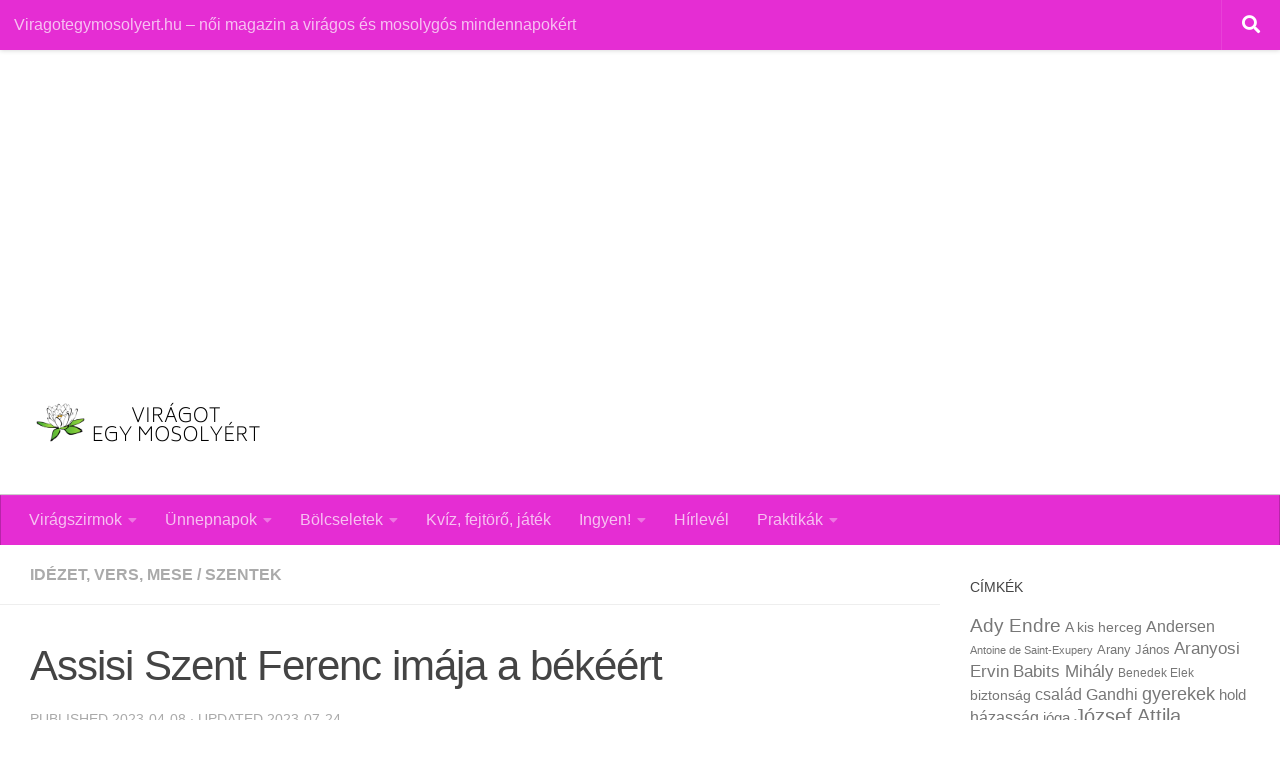

--- FILE ---
content_type: text/html
request_url: https://viragotegymosolyert.hu/assisi-szent-ferenc-imaja-a-bekeert/
body_size: 29947
content:
<!DOCTYPE html>
<html class="no-js" lang="hu">
<head>
<meta charset="UTF-8">
<meta name="viewport" content="width=device-width, initial-scale=1.0">
<link rel="profile" href="https://gmpg.org/xfn/11" />
<link rel="pingback" href="https://viragotegymosolyert.hu/xmlrpc.php">
<meta name='robots' content='index, follow, max-image-preview:large, max-snippet:-1, max-video-preview:-1' />
<script>document.documentElement.className = document.documentElement.className.replace("no-js","js");</script>
<!-- This site is optimized with the Yoast SEO plugin v26.8 - https://yoast.com/product/yoast-seo-wordpress/ -->
<title>Assisi Szent Ferenc imája a békéért &#187; Virágot egy mosolyért</title>
<meta name="description" content="Assisi Szent Ferenc imája a békéért: az egyszerű ima a béke, a megértés, az elfogadás és a megbocsátás fontosságát hangsúlyozza." />
<link rel="canonical" href="https://viragotegymosolyert.hu/assisi-szent-ferenc-imaja-a-bekeert/" />
<meta property="og:locale" content="hu_HU" />
<meta property="og:type" content="article" />
<meta property="og:title" content="Assisi Szent Ferenc imája a békéért &#187; Virágot egy mosolyért" />
<meta property="og:description" content="Assisi Szent Ferenc imája a békéért: az egyszerű ima a béke, a megértés, az elfogadás és a megbocsátás fontosságát hangsúlyozza." />
<meta property="og:url" content="https://viragotegymosolyert.hu/assisi-szent-ferenc-imaja-a-bekeert/" />
<meta property="og:site_name" content="Virágot egy mosolyért" />
<meta property="article:publisher" content="https://facebook.com/nagyjuco" />
<meta property="article:author" content="https://facebook.com/nagyjuco" />
<meta property="article:published_time" content="2023-04-08T12:30:00+00:00" />
<meta property="article:modified_time" content="2023-07-24T13:27:39+00:00" />
<meta property="og:image" content="https://viragotegymosolyert.hu/wp-content/uploads/2022/01/beke.jpg" />
<meta property="og:image:width" content="640" />
<meta property="og:image:height" content="426" />
<meta property="og:image:type" content="image/jpeg" />
<meta name="author" content="Nagy Jucó" />
<meta name="twitter:card" content="summary_large_image" />
<meta name="twitter:creator" content="@nagyjucoblogger" />
<meta name="twitter:site" content="@nagyjucoblogger" />
<meta name="twitter:label1" content="Szerző:" />
<meta name="twitter:data1" content="Nagy Jucó" />
<meta name="twitter:label2" content="Becsült olvasási idő" />
<meta name="twitter:data2" content="2 perc" />
<script type="application/ld+json" class="yoast-schema-graph">{"@context":"https://schema.org","@graph":[{"@type":"Article","@id":"https://viragotegymosolyert.hu/assisi-szent-ferenc-imaja-a-bekeert/#article","isPartOf":{"@id":"https://viragotegymosolyert.hu/assisi-szent-ferenc-imaja-a-bekeert/"},"author":{"name":"Nagy Jucó","@id":"https://viragotegymosolyert.hu/#/schema/person/f1537a98ec95656a413e38aa69f5f347"},"headline":"Assisi Szent Ferenc imája a békéért","datePublished":"2023-04-08T12:30:00+00:00","dateModified":"2023-07-24T13:27:39+00:00","mainEntityOfPage":{"@id":"https://viragotegymosolyert.hu/assisi-szent-ferenc-imaja-a-bekeert/"},"wordCount":316,"commentCount":0,"publisher":{"@id":"https://viragotegymosolyert.hu/#/schema/person/f1537a98ec95656a413e38aa69f5f347"},"image":{"@id":"https://viragotegymosolyert.hu/assisi-szent-ferenc-imaja-a-bekeert/#primaryimage"},"thumbnailUrl":"https://viragotegymosolyert.hu/wp-content/uploads/2022/01/beke.jpg","articleSection":["Idézet, vers, mese","Szentek"],"inLanguage":"hu","potentialAction":[{"@type":"CommentAction","name":"Comment","target":["https://viragotegymosolyert.hu/assisi-szent-ferenc-imaja-a-bekeert/#respond"]}]},{"@type":"WebPage","@id":"https://viragotegymosolyert.hu/assisi-szent-ferenc-imaja-a-bekeert/","url":"https://viragotegymosolyert.hu/assisi-szent-ferenc-imaja-a-bekeert/","name":"Assisi Szent Ferenc imája a békéért &#187; Virágot egy mosolyért","isPartOf":{"@id":"https://viragotegymosolyert.hu/#website"},"primaryImageOfPage":{"@id":"https://viragotegymosolyert.hu/assisi-szent-ferenc-imaja-a-bekeert/#primaryimage"},"image":{"@id":"https://viragotegymosolyert.hu/assisi-szent-ferenc-imaja-a-bekeert/#primaryimage"},"thumbnailUrl":"https://viragotegymosolyert.hu/wp-content/uploads/2022/01/beke.jpg","datePublished":"2023-04-08T12:30:00+00:00","dateModified":"2023-07-24T13:27:39+00:00","description":"Assisi Szent Ferenc imája a békéért: az egyszerű ima a béke, a megértés, az elfogadás és a megbocsátás fontosságát hangsúlyozza.","breadcrumb":{"@id":"https://viragotegymosolyert.hu/assisi-szent-ferenc-imaja-a-bekeert/#breadcrumb"},"inLanguage":"hu","potentialAction":[{"@type":"ReadAction","target":["https://viragotegymosolyert.hu/assisi-szent-ferenc-imaja-a-bekeert/"]}]},{"@type":"ImageObject","inLanguage":"hu","@id":"https://viragotegymosolyert.hu/assisi-szent-ferenc-imaja-a-bekeert/#primaryimage","url":"https://viragotegymosolyert.hu/wp-content/uploads/2022/01/beke.jpg","contentUrl":"https://viragotegymosolyert.hu/wp-content/uploads/2022/01/beke.jpg","width":640,"height":426,"caption":"Engedd el azokat az embereket"},{"@type":"BreadcrumbList","@id":"https://viragotegymosolyert.hu/assisi-szent-ferenc-imaja-a-bekeert/#breadcrumb","itemListElement":[{"@type":"ListItem","position":1,"name":"Home","item":"https://viragotegymosolyert.hu/"},{"@type":"ListItem","position":2,"name":"Assisi Szent Ferenc imája a békéért"}]},{"@type":"WebSite","@id":"https://viragotegymosolyert.hu/#website","url":"https://viragotegymosolyert.hu/","name":"Virágot egy mosolyért","description":"női magazin a virágos és mosolygós mindennapokért","publisher":{"@id":"https://viragotegymosolyert.hu/#/schema/person/f1537a98ec95656a413e38aa69f5f347"},"potentialAction":[{"@type":"SearchAction","target":{"@type":"EntryPoint","urlTemplate":"https://viragotegymosolyert.hu/?s={search_term_string}"},"query-input":{"@type":"PropertyValueSpecification","valueRequired":true,"valueName":"search_term_string"}}],"inLanguage":"hu"},{"@type":["Person","Organization"],"@id":"https://viragotegymosolyert.hu/#/schema/person/f1537a98ec95656a413e38aa69f5f347","name":"Nagy Jucó","image":{"@type":"ImageObject","inLanguage":"hu","@id":"https://viragotegymosolyert.hu/#/schema/person/image/","url":"https://viragotegymosolyert.hu/wp-content/uploads/2021/02/cropped-viragot_logo.png","contentUrl":"https://viragotegymosolyert.hu/wp-content/uploads/2021/02/cropped-viragot_logo.png","width":231,"height":65,"caption":"Nagy Jucó"},"logo":{"@id":"https://viragotegymosolyert.hu/#/schema/person/image/"},"description":"Nagy Jucó (Nagy Judit e.v.) vagyok virágos és utazós blogger, a virágosok marketinges jobb keze és a virágkultúra népszerűsítésének utazó nagykövete.","sameAs":["https://nagyjuco.hu/","https://facebook.com/nagyjuco","https://x.com/nagyjucoblogger"]}]}</script>
<!-- / Yoast SEO plugin. -->
<link rel="alternate" type="application/rss+xml" title="Virágot egy mosolyért &raquo; hírcsatorna" href="https://viragotegymosolyert.hu/feed/" />
<link rel="alternate" type="application/rss+xml" title="Virágot egy mosolyért &raquo; hozzászólás hírcsatorna" href="https://viragotegymosolyert.hu/comments/feed/" />
<link rel="alternate" type="application/rss+xml" title="Virágot egy mosolyért &raquo; Assisi Szent Ferenc imája a békéért hozzászólás hírcsatorna" href="https://viragotegymosolyert.hu/assisi-szent-ferenc-imaja-a-bekeert/feed/" />
<link rel="alternate" title="oEmbed (JSON)" type="application/json+oembed" href="https://viragotegymosolyert.hu/wp-json/oembed/1.0/embed?url=https%3A%2F%2Fviragotegymosolyert.hu%2Fassisi-szent-ferenc-imaja-a-bekeert%2F" />
<link rel="alternate" title="oEmbed (XML)" type="text/xml+oembed" href="https://viragotegymosolyert.hu/wp-json/oembed/1.0/embed?url=https%3A%2F%2Fviragotegymosolyert.hu%2Fassisi-szent-ferenc-imaja-a-bekeert%2F&#038;format=xml" />
<style id='wp-img-auto-sizes-contain-inline-css'>
img:is([sizes=auto i],[sizes^="auto," i]){contain-intrinsic-size:3000px 1500px}
/*# sourceURL=wp-img-auto-sizes-contain-inline-css */
</style>
<!-- <link rel='stylesheet' id='shared-counts-css' href='https://viragotegymosolyert.hu/wp-content/plugins/shared-counts/assets/css/shared-counts.min.css?ver=1.5.0' media='all' /> -->
<link rel="stylesheet" type="text/css" href="//viragotegymosolyert.hu/wp-content/cache/wpfc-minified/1pzhi8g3/hmsm0.css" media="all"/>
<style id='wp-block-library-inline-css'>
:root{--wp-block-synced-color:#7a00df;--wp-block-synced-color--rgb:122,0,223;--wp-bound-block-color:var(--wp-block-synced-color);--wp-editor-canvas-background:#ddd;--wp-admin-theme-color:#007cba;--wp-admin-theme-color--rgb:0,124,186;--wp-admin-theme-color-darker-10:#006ba1;--wp-admin-theme-color-darker-10--rgb:0,107,160.5;--wp-admin-theme-color-darker-20:#005a87;--wp-admin-theme-color-darker-20--rgb:0,90,135;--wp-admin-border-width-focus:2px}@media (min-resolution:192dpi){:root{--wp-admin-border-width-focus:1.5px}}.wp-element-button{cursor:pointer}:root .has-very-light-gray-background-color{background-color:#eee}:root .has-very-dark-gray-background-color{background-color:#313131}:root .has-very-light-gray-color{color:#eee}:root .has-very-dark-gray-color{color:#313131}:root .has-vivid-green-cyan-to-vivid-cyan-blue-gradient-background{background:linear-gradient(135deg,#00d084,#0693e3)}:root .has-purple-crush-gradient-background{background:linear-gradient(135deg,#34e2e4,#4721fb 50%,#ab1dfe)}:root .has-hazy-dawn-gradient-background{background:linear-gradient(135deg,#faaca8,#dad0ec)}:root .has-subdued-olive-gradient-background{background:linear-gradient(135deg,#fafae1,#67a671)}:root .has-atomic-cream-gradient-background{background:linear-gradient(135deg,#fdd79a,#004a59)}:root .has-nightshade-gradient-background{background:linear-gradient(135deg,#330968,#31cdcf)}:root .has-midnight-gradient-background{background:linear-gradient(135deg,#020381,#2874fc)}:root{--wp--preset--font-size--normal:16px;--wp--preset--font-size--huge:42px}.has-regular-font-size{font-size:1em}.has-larger-font-size{font-size:2.625em}.has-normal-font-size{font-size:var(--wp--preset--font-size--normal)}.has-huge-font-size{font-size:var(--wp--preset--font-size--huge)}.has-text-align-center{text-align:center}.has-text-align-left{text-align:left}.has-text-align-right{text-align:right}.has-fit-text{white-space:nowrap!important}#end-resizable-editor-section{display:none}.aligncenter{clear:both}.items-justified-left{justify-content:flex-start}.items-justified-center{justify-content:center}.items-justified-right{justify-content:flex-end}.items-justified-space-between{justify-content:space-between}.screen-reader-text{border:0;clip-path:inset(50%);height:1px;margin:-1px;overflow:hidden;padding:0;position:absolute;width:1px;word-wrap:normal!important}.screen-reader-text:focus{background-color:#ddd;clip-path:none;color:#444;display:block;font-size:1em;height:auto;left:5px;line-height:normal;padding:15px 23px 14px;text-decoration:none;top:5px;width:auto;z-index:100000}html :where(.has-border-color){border-style:solid}html :where([style*=border-top-color]){border-top-style:solid}html :where([style*=border-right-color]){border-right-style:solid}html :where([style*=border-bottom-color]){border-bottom-style:solid}html :where([style*=border-left-color]){border-left-style:solid}html :where([style*=border-width]){border-style:solid}html :where([style*=border-top-width]){border-top-style:solid}html :where([style*=border-right-width]){border-right-style:solid}html :where([style*=border-bottom-width]){border-bottom-style:solid}html :where([style*=border-left-width]){border-left-style:solid}html :where(img[class*=wp-image-]){height:auto;max-width:100%}:where(figure){margin:0 0 1em}html :where(.is-position-sticky){--wp-admin--admin-bar--position-offset:var(--wp-admin--admin-bar--height,0px)}@media screen and (max-width:600px){html :where(.is-position-sticky){--wp-admin--admin-bar--position-offset:0px}}
/*# sourceURL=wp-block-library-inline-css */
</style><style id='wp-block-heading-inline-css'>
h1:where(.wp-block-heading).has-background,h2:where(.wp-block-heading).has-background,h3:where(.wp-block-heading).has-background,h4:where(.wp-block-heading).has-background,h5:where(.wp-block-heading).has-background,h6:where(.wp-block-heading).has-background{padding:1.25em 2.375em}h1.has-text-align-left[style*=writing-mode]:where([style*=vertical-lr]),h1.has-text-align-right[style*=writing-mode]:where([style*=vertical-rl]),h2.has-text-align-left[style*=writing-mode]:where([style*=vertical-lr]),h2.has-text-align-right[style*=writing-mode]:where([style*=vertical-rl]),h3.has-text-align-left[style*=writing-mode]:where([style*=vertical-lr]),h3.has-text-align-right[style*=writing-mode]:where([style*=vertical-rl]),h4.has-text-align-left[style*=writing-mode]:where([style*=vertical-lr]),h4.has-text-align-right[style*=writing-mode]:where([style*=vertical-rl]),h5.has-text-align-left[style*=writing-mode]:where([style*=vertical-lr]),h5.has-text-align-right[style*=writing-mode]:where([style*=vertical-rl]),h6.has-text-align-left[style*=writing-mode]:where([style*=vertical-lr]),h6.has-text-align-right[style*=writing-mode]:where([style*=vertical-rl]){rotate:180deg}
/*# sourceURL=https://viragotegymosolyert.hu/wp-includes/blocks/heading/style.min.css */
</style>
<style id='wp-block-image-inline-css'>
.wp-block-image>a,.wp-block-image>figure>a{display:inline-block}.wp-block-image img{box-sizing:border-box;height:auto;max-width:100%;vertical-align:bottom}@media not (prefers-reduced-motion){.wp-block-image img.hide{visibility:hidden}.wp-block-image img.show{animation:show-content-image .4s}}.wp-block-image[style*=border-radius] img,.wp-block-image[style*=border-radius]>a{border-radius:inherit}.wp-block-image.has-custom-border img{box-sizing:border-box}.wp-block-image.aligncenter{text-align:center}.wp-block-image.alignfull>a,.wp-block-image.alignwide>a{width:100%}.wp-block-image.alignfull img,.wp-block-image.alignwide img{height:auto;width:100%}.wp-block-image .aligncenter,.wp-block-image .alignleft,.wp-block-image .alignright,.wp-block-image.aligncenter,.wp-block-image.alignleft,.wp-block-image.alignright{display:table}.wp-block-image .aligncenter>figcaption,.wp-block-image .alignleft>figcaption,.wp-block-image .alignright>figcaption,.wp-block-image.aligncenter>figcaption,.wp-block-image.alignleft>figcaption,.wp-block-image.alignright>figcaption{caption-side:bottom;display:table-caption}.wp-block-image .alignleft{float:left;margin:.5em 1em .5em 0}.wp-block-image .alignright{float:right;margin:.5em 0 .5em 1em}.wp-block-image .aligncenter{margin-left:auto;margin-right:auto}.wp-block-image :where(figcaption){margin-bottom:1em;margin-top:.5em}.wp-block-image.is-style-circle-mask img{border-radius:9999px}@supports ((-webkit-mask-image:none) or (mask-image:none)) or (-webkit-mask-image:none){.wp-block-image.is-style-circle-mask img{border-radius:0;-webkit-mask-image:url('data:image/svg+xml;utf8,<svg viewBox="0 0 100 100" xmlns="http://www.w3.org/2000/svg"><circle cx="50" cy="50" r="50"/></svg>');mask-image:url('data:image/svg+xml;utf8,<svg viewBox="0 0 100 100" xmlns="http://www.w3.org/2000/svg"><circle cx="50" cy="50" r="50"/></svg>');mask-mode:alpha;-webkit-mask-position:center;mask-position:center;-webkit-mask-repeat:no-repeat;mask-repeat:no-repeat;-webkit-mask-size:contain;mask-size:contain}}:root :where(.wp-block-image.is-style-rounded img,.wp-block-image .is-style-rounded img){border-radius:9999px}.wp-block-image figure{margin:0}.wp-lightbox-container{display:flex;flex-direction:column;position:relative}.wp-lightbox-container img{cursor:zoom-in}.wp-lightbox-container img:hover+button{opacity:1}.wp-lightbox-container button{align-items:center;backdrop-filter:blur(16px) saturate(180%);background-color:#5a5a5a40;border:none;border-radius:4px;cursor:zoom-in;display:flex;height:20px;justify-content:center;opacity:0;padding:0;position:absolute;right:16px;text-align:center;top:16px;width:20px;z-index:100}@media not (prefers-reduced-motion){.wp-lightbox-container button{transition:opacity .2s ease}}.wp-lightbox-container button:focus-visible{outline:3px auto #5a5a5a40;outline:3px auto -webkit-focus-ring-color;outline-offset:3px}.wp-lightbox-container button:hover{cursor:pointer;opacity:1}.wp-lightbox-container button:focus{opacity:1}.wp-lightbox-container button:focus,.wp-lightbox-container button:hover,.wp-lightbox-container button:not(:hover):not(:active):not(.has-background){background-color:#5a5a5a40;border:none}.wp-lightbox-overlay{box-sizing:border-box;cursor:zoom-out;height:100vh;left:0;overflow:hidden;position:fixed;top:0;visibility:hidden;width:100%;z-index:100000}.wp-lightbox-overlay .close-button{align-items:center;cursor:pointer;display:flex;justify-content:center;min-height:40px;min-width:40px;padding:0;position:absolute;right:calc(env(safe-area-inset-right) + 16px);top:calc(env(safe-area-inset-top) + 16px);z-index:5000000}.wp-lightbox-overlay .close-button:focus,.wp-lightbox-overlay .close-button:hover,.wp-lightbox-overlay .close-button:not(:hover):not(:active):not(.has-background){background:none;border:none}.wp-lightbox-overlay .lightbox-image-container{height:var(--wp--lightbox-container-height);left:50%;overflow:hidden;position:absolute;top:50%;transform:translate(-50%,-50%);transform-origin:top left;width:var(--wp--lightbox-container-width);z-index:9999999999}.wp-lightbox-overlay .wp-block-image{align-items:center;box-sizing:border-box;display:flex;height:100%;justify-content:center;margin:0;position:relative;transform-origin:0 0;width:100%;z-index:3000000}.wp-lightbox-overlay .wp-block-image img{height:var(--wp--lightbox-image-height);min-height:var(--wp--lightbox-image-height);min-width:var(--wp--lightbox-image-width);width:var(--wp--lightbox-image-width)}.wp-lightbox-overlay .wp-block-image figcaption{display:none}.wp-lightbox-overlay button{background:none;border:none}.wp-lightbox-overlay .scrim{background-color:#fff;height:100%;opacity:.9;position:absolute;width:100%;z-index:2000000}.wp-lightbox-overlay.active{visibility:visible}@media not (prefers-reduced-motion){.wp-lightbox-overlay.active{animation:turn-on-visibility .25s both}.wp-lightbox-overlay.active img{animation:turn-on-visibility .35s both}.wp-lightbox-overlay.show-closing-animation:not(.active){animation:turn-off-visibility .35s both}.wp-lightbox-overlay.show-closing-animation:not(.active) img{animation:turn-off-visibility .25s both}.wp-lightbox-overlay.zoom.active{animation:none;opacity:1;visibility:visible}.wp-lightbox-overlay.zoom.active .lightbox-image-container{animation:lightbox-zoom-in .4s}.wp-lightbox-overlay.zoom.active .lightbox-image-container img{animation:none}.wp-lightbox-overlay.zoom.active .scrim{animation:turn-on-visibility .4s forwards}.wp-lightbox-overlay.zoom.show-closing-animation:not(.active){animation:none}.wp-lightbox-overlay.zoom.show-closing-animation:not(.active) .lightbox-image-container{animation:lightbox-zoom-out .4s}.wp-lightbox-overlay.zoom.show-closing-animation:not(.active) .lightbox-image-container img{animation:none}.wp-lightbox-overlay.zoom.show-closing-animation:not(.active) .scrim{animation:turn-off-visibility .4s forwards}}@keyframes show-content-image{0%{visibility:hidden}99%{visibility:hidden}to{visibility:visible}}@keyframes turn-on-visibility{0%{opacity:0}to{opacity:1}}@keyframes turn-off-visibility{0%{opacity:1;visibility:visible}99%{opacity:0;visibility:visible}to{opacity:0;visibility:hidden}}@keyframes lightbox-zoom-in{0%{transform:translate(calc((-100vw + var(--wp--lightbox-scrollbar-width))/2 + var(--wp--lightbox-initial-left-position)),calc(-50vh + var(--wp--lightbox-initial-top-position))) scale(var(--wp--lightbox-scale))}to{transform:translate(-50%,-50%) scale(1)}}@keyframes lightbox-zoom-out{0%{transform:translate(-50%,-50%) scale(1);visibility:visible}99%{visibility:visible}to{transform:translate(calc((-100vw + var(--wp--lightbox-scrollbar-width))/2 + var(--wp--lightbox-initial-left-position)),calc(-50vh + var(--wp--lightbox-initial-top-position))) scale(var(--wp--lightbox-scale));visibility:hidden}}
/*# sourceURL=https://viragotegymosolyert.hu/wp-includes/blocks/image/style.min.css */
</style>
<style id='wp-block-paragraph-inline-css'>
.is-small-text{font-size:.875em}.is-regular-text{font-size:1em}.is-large-text{font-size:2.25em}.is-larger-text{font-size:3em}.has-drop-cap:not(:focus):first-letter{float:left;font-size:8.4em;font-style:normal;font-weight:100;line-height:.68;margin:.05em .1em 0 0;text-transform:uppercase}body.rtl .has-drop-cap:not(:focus):first-letter{float:none;margin-left:.1em}p.has-drop-cap.has-background{overflow:hidden}:root :where(p.has-background){padding:1.25em 2.375em}:where(p.has-text-color:not(.has-link-color)) a{color:inherit}p.has-text-align-left[style*="writing-mode:vertical-lr"],p.has-text-align-right[style*="writing-mode:vertical-rl"]{rotate:180deg}
/*# sourceURL=https://viragotegymosolyert.hu/wp-includes/blocks/paragraph/style.min.css */
</style>
<style id='global-styles-inline-css'>
:root{--wp--preset--aspect-ratio--square: 1;--wp--preset--aspect-ratio--4-3: 4/3;--wp--preset--aspect-ratio--3-4: 3/4;--wp--preset--aspect-ratio--3-2: 3/2;--wp--preset--aspect-ratio--2-3: 2/3;--wp--preset--aspect-ratio--16-9: 16/9;--wp--preset--aspect-ratio--9-16: 9/16;--wp--preset--color--black: #000000;--wp--preset--color--cyan-bluish-gray: #abb8c3;--wp--preset--color--white: #ffffff;--wp--preset--color--pale-pink: #f78da7;--wp--preset--color--vivid-red: #cf2e2e;--wp--preset--color--luminous-vivid-orange: #ff6900;--wp--preset--color--luminous-vivid-amber: #fcb900;--wp--preset--color--light-green-cyan: #7bdcb5;--wp--preset--color--vivid-green-cyan: #00d084;--wp--preset--color--pale-cyan-blue: #8ed1fc;--wp--preset--color--vivid-cyan-blue: #0693e3;--wp--preset--color--vivid-purple: #9b51e0;--wp--preset--gradient--vivid-cyan-blue-to-vivid-purple: linear-gradient(135deg,rgb(6,147,227) 0%,rgb(155,81,224) 100%);--wp--preset--gradient--light-green-cyan-to-vivid-green-cyan: linear-gradient(135deg,rgb(122,220,180) 0%,rgb(0,208,130) 100%);--wp--preset--gradient--luminous-vivid-amber-to-luminous-vivid-orange: linear-gradient(135deg,rgb(252,185,0) 0%,rgb(255,105,0) 100%);--wp--preset--gradient--luminous-vivid-orange-to-vivid-red: linear-gradient(135deg,rgb(255,105,0) 0%,rgb(207,46,46) 100%);--wp--preset--gradient--very-light-gray-to-cyan-bluish-gray: linear-gradient(135deg,rgb(238,238,238) 0%,rgb(169,184,195) 100%);--wp--preset--gradient--cool-to-warm-spectrum: linear-gradient(135deg,rgb(74,234,220) 0%,rgb(151,120,209) 20%,rgb(207,42,186) 40%,rgb(238,44,130) 60%,rgb(251,105,98) 80%,rgb(254,248,76) 100%);--wp--preset--gradient--blush-light-purple: linear-gradient(135deg,rgb(255,206,236) 0%,rgb(152,150,240) 100%);--wp--preset--gradient--blush-bordeaux: linear-gradient(135deg,rgb(254,205,165) 0%,rgb(254,45,45) 50%,rgb(107,0,62) 100%);--wp--preset--gradient--luminous-dusk: linear-gradient(135deg,rgb(255,203,112) 0%,rgb(199,81,192) 50%,rgb(65,88,208) 100%);--wp--preset--gradient--pale-ocean: linear-gradient(135deg,rgb(255,245,203) 0%,rgb(182,227,212) 50%,rgb(51,167,181) 100%);--wp--preset--gradient--electric-grass: linear-gradient(135deg,rgb(202,248,128) 0%,rgb(113,206,126) 100%);--wp--preset--gradient--midnight: linear-gradient(135deg,rgb(2,3,129) 0%,rgb(40,116,252) 100%);--wp--preset--font-size--small: 13px;--wp--preset--font-size--medium: 20px;--wp--preset--font-size--large: 36px;--wp--preset--font-size--x-large: 42px;--wp--preset--spacing--20: 0.44rem;--wp--preset--spacing--30: 0.67rem;--wp--preset--spacing--40: 1rem;--wp--preset--spacing--50: 1.5rem;--wp--preset--spacing--60: 2.25rem;--wp--preset--spacing--70: 3.38rem;--wp--preset--spacing--80: 5.06rem;--wp--preset--shadow--natural: 6px 6px 9px rgba(0, 0, 0, 0.2);--wp--preset--shadow--deep: 12px 12px 50px rgba(0, 0, 0, 0.4);--wp--preset--shadow--sharp: 6px 6px 0px rgba(0, 0, 0, 0.2);--wp--preset--shadow--outlined: 6px 6px 0px -3px rgb(255, 255, 255), 6px 6px rgb(0, 0, 0);--wp--preset--shadow--crisp: 6px 6px 0px rgb(0, 0, 0);}:where(.is-layout-flex){gap: 0.5em;}:where(.is-layout-grid){gap: 0.5em;}body .is-layout-flex{display: flex;}.is-layout-flex{flex-wrap: wrap;align-items: center;}.is-layout-flex > :is(*, div){margin: 0;}body .is-layout-grid{display: grid;}.is-layout-grid > :is(*, div){margin: 0;}:where(.wp-block-columns.is-layout-flex){gap: 2em;}:where(.wp-block-columns.is-layout-grid){gap: 2em;}:where(.wp-block-post-template.is-layout-flex){gap: 1.25em;}:where(.wp-block-post-template.is-layout-grid){gap: 1.25em;}.has-black-color{color: var(--wp--preset--color--black) !important;}.has-cyan-bluish-gray-color{color: var(--wp--preset--color--cyan-bluish-gray) !important;}.has-white-color{color: var(--wp--preset--color--white) !important;}.has-pale-pink-color{color: var(--wp--preset--color--pale-pink) !important;}.has-vivid-red-color{color: var(--wp--preset--color--vivid-red) !important;}.has-luminous-vivid-orange-color{color: var(--wp--preset--color--luminous-vivid-orange) !important;}.has-luminous-vivid-amber-color{color: var(--wp--preset--color--luminous-vivid-amber) !important;}.has-light-green-cyan-color{color: var(--wp--preset--color--light-green-cyan) !important;}.has-vivid-green-cyan-color{color: var(--wp--preset--color--vivid-green-cyan) !important;}.has-pale-cyan-blue-color{color: var(--wp--preset--color--pale-cyan-blue) !important;}.has-vivid-cyan-blue-color{color: var(--wp--preset--color--vivid-cyan-blue) !important;}.has-vivid-purple-color{color: var(--wp--preset--color--vivid-purple) !important;}.has-black-background-color{background-color: var(--wp--preset--color--black) !important;}.has-cyan-bluish-gray-background-color{background-color: var(--wp--preset--color--cyan-bluish-gray) !important;}.has-white-background-color{background-color: var(--wp--preset--color--white) !important;}.has-pale-pink-background-color{background-color: var(--wp--preset--color--pale-pink) !important;}.has-vivid-red-background-color{background-color: var(--wp--preset--color--vivid-red) !important;}.has-luminous-vivid-orange-background-color{background-color: var(--wp--preset--color--luminous-vivid-orange) !important;}.has-luminous-vivid-amber-background-color{background-color: var(--wp--preset--color--luminous-vivid-amber) !important;}.has-light-green-cyan-background-color{background-color: var(--wp--preset--color--light-green-cyan) !important;}.has-vivid-green-cyan-background-color{background-color: var(--wp--preset--color--vivid-green-cyan) !important;}.has-pale-cyan-blue-background-color{background-color: var(--wp--preset--color--pale-cyan-blue) !important;}.has-vivid-cyan-blue-background-color{background-color: var(--wp--preset--color--vivid-cyan-blue) !important;}.has-vivid-purple-background-color{background-color: var(--wp--preset--color--vivid-purple) !important;}.has-black-border-color{border-color: var(--wp--preset--color--black) !important;}.has-cyan-bluish-gray-border-color{border-color: var(--wp--preset--color--cyan-bluish-gray) !important;}.has-white-border-color{border-color: var(--wp--preset--color--white) !important;}.has-pale-pink-border-color{border-color: var(--wp--preset--color--pale-pink) !important;}.has-vivid-red-border-color{border-color: var(--wp--preset--color--vivid-red) !important;}.has-luminous-vivid-orange-border-color{border-color: var(--wp--preset--color--luminous-vivid-orange) !important;}.has-luminous-vivid-amber-border-color{border-color: var(--wp--preset--color--luminous-vivid-amber) !important;}.has-light-green-cyan-border-color{border-color: var(--wp--preset--color--light-green-cyan) !important;}.has-vivid-green-cyan-border-color{border-color: var(--wp--preset--color--vivid-green-cyan) !important;}.has-pale-cyan-blue-border-color{border-color: var(--wp--preset--color--pale-cyan-blue) !important;}.has-vivid-cyan-blue-border-color{border-color: var(--wp--preset--color--vivid-cyan-blue) !important;}.has-vivid-purple-border-color{border-color: var(--wp--preset--color--vivid-purple) !important;}.has-vivid-cyan-blue-to-vivid-purple-gradient-background{background: var(--wp--preset--gradient--vivid-cyan-blue-to-vivid-purple) !important;}.has-light-green-cyan-to-vivid-green-cyan-gradient-background{background: var(--wp--preset--gradient--light-green-cyan-to-vivid-green-cyan) !important;}.has-luminous-vivid-amber-to-luminous-vivid-orange-gradient-background{background: var(--wp--preset--gradient--luminous-vivid-amber-to-luminous-vivid-orange) !important;}.has-luminous-vivid-orange-to-vivid-red-gradient-background{background: var(--wp--preset--gradient--luminous-vivid-orange-to-vivid-red) !important;}.has-very-light-gray-to-cyan-bluish-gray-gradient-background{background: var(--wp--preset--gradient--very-light-gray-to-cyan-bluish-gray) !important;}.has-cool-to-warm-spectrum-gradient-background{background: var(--wp--preset--gradient--cool-to-warm-spectrum) !important;}.has-blush-light-purple-gradient-background{background: var(--wp--preset--gradient--blush-light-purple) !important;}.has-blush-bordeaux-gradient-background{background: var(--wp--preset--gradient--blush-bordeaux) !important;}.has-luminous-dusk-gradient-background{background: var(--wp--preset--gradient--luminous-dusk) !important;}.has-pale-ocean-gradient-background{background: var(--wp--preset--gradient--pale-ocean) !important;}.has-electric-grass-gradient-background{background: var(--wp--preset--gradient--electric-grass) !important;}.has-midnight-gradient-background{background: var(--wp--preset--gradient--midnight) !important;}.has-small-font-size{font-size: var(--wp--preset--font-size--small) !important;}.has-medium-font-size{font-size: var(--wp--preset--font-size--medium) !important;}.has-large-font-size{font-size: var(--wp--preset--font-size--large) !important;}.has-x-large-font-size{font-size: var(--wp--preset--font-size--x-large) !important;}
/*# sourceURL=global-styles-inline-css */
</style>
<style id='classic-theme-styles-inline-css'>
/*! This file is auto-generated */
.wp-block-button__link{color:#fff;background-color:#32373c;border-radius:9999px;box-shadow:none;text-decoration:none;padding:calc(.667em + 2px) calc(1.333em + 2px);font-size:1.125em}.wp-block-file__button{background:#32373c;color:#fff;text-decoration:none}
/*# sourceURL=/wp-includes/css/classic-themes.min.css */
</style>
<!-- <link rel='stylesheet' id='hueman-main-style-css' href='https://viragotegymosolyert.hu/wp-content/themes/hueman/assets/front/css/main.min.css?ver=3.7.27' media='all' /> -->
<link rel="stylesheet" type="text/css" href="//viragotegymosolyert.hu/wp-content/cache/wpfc-minified/qsie7s0c/hmsld.css" media="all"/>
<style id='hueman-main-style-inline-css'>
body { font-family:Verdana, sans-serif;font-size:1.00rem }@media only screen and (min-width: 720px) {
.nav > li { font-size:1.00rem; }
}::selection { background-color: #45dd16; }
::-moz-selection { background-color: #45dd16; }a,a>span.hu-external::after,.themeform label .required,#flexslider-featured .flex-direction-nav .flex-next:hover,#flexslider-featured .flex-direction-nav .flex-prev:hover,.post-hover:hover .post-title a,.post-title a:hover,.sidebar.s1 .post-nav li a:hover i,.content .post-nav li a:hover i,.post-related a:hover,.sidebar.s1 .widget_rss ul li a,#footer .widget_rss ul li a,.sidebar.s1 .widget_calendar a,#footer .widget_calendar a,.sidebar.s1 .alx-tab .tab-item-category a,.sidebar.s1 .alx-posts .post-item-category a,.sidebar.s1 .alx-tab li:hover .tab-item-title a,.sidebar.s1 .alx-tab li:hover .tab-item-comment a,.sidebar.s1 .alx-posts li:hover .post-item-title a,#footer .alx-tab .tab-item-category a,#footer .alx-posts .post-item-category a,#footer .alx-tab li:hover .tab-item-title a,#footer .alx-tab li:hover .tab-item-comment a,#footer .alx-posts li:hover .post-item-title a,.comment-tabs li.active a,.comment-awaiting-moderation,.child-menu a:hover,.child-menu .current_page_item > a,.wp-pagenavi a{ color: #45dd16; }input[type="submit"],.themeform button[type="submit"],.sidebar.s1 .sidebar-top,.sidebar.s1 .sidebar-toggle,#flexslider-featured .flex-control-nav li a.flex-active,.post-tags a:hover,.sidebar.s1 .widget_calendar caption,#footer .widget_calendar caption,.author-bio .bio-avatar:after,.commentlist li.bypostauthor > .comment-body:after,.commentlist li.comment-author-admin > .comment-body:after{ background-color: #45dd16; }.post-format .format-container { border-color: #45dd16; }.sidebar.s1 .alx-tabs-nav li.active a,#footer .alx-tabs-nav li.active a,.comment-tabs li.active a,.wp-pagenavi a:hover,.wp-pagenavi a:active,.wp-pagenavi span.current{ border-bottom-color: #45dd16!important; }.search-expand,
#nav-topbar.nav-container { background-color: #e52dd3}@media only screen and (min-width: 720px) {
#nav-topbar .nav ul { background-color: #e52dd3; }
}.is-scrolled #header .nav-container.desktop-sticky,
.is-scrolled #header .search-expand { background-color: #e52dd3; background-color: rgba(229,45,211,0.90) }.is-scrolled .topbar-transparent #nav-topbar.desktop-sticky .nav ul { background-color: #e52dd3; background-color: rgba(229,45,211,0.95) }#header { background-color: #ffffff; }
@media only screen and (min-width: 720px) {
#nav-header .nav ul { background-color: #ffffff; }
}
#header #nav-mobile { background-color: #e52dd3; }.is-scrolled #header #nav-mobile { background-color: #e52dd3; background-color: rgba(229,45,211,0.90) }#nav-header.nav-container, #main-header-search .search-expand { background-color: #e52dd3; }
@media only screen and (min-width: 720px) {
#nav-header .nav ul { background-color: #e52dd3; }
}
#footer-bottom { background-color: #e52dd3; }.site-title a img { max-height: 80px; }img { -webkit-border-radius: 4px; border-radius: 4px; }.sidebar.expanding, .sidebar.collapsing, .sidebar .sidebar-content, .sidebar .sidebar-toggle, .container-inner > .main::before,.container-inner > .main::after { background-color: #ffffff; }@media only screen and (min-width: 480px) and (max-width: 1200px) { .s2.expanded { background-color: #ffffff; } }@media only screen and (min-width: 480px) and (max-width: 960px) { .s1.expanded { background-color: #ffffff; } }body { background-color: #ffffff; }
/*# sourceURL=hueman-main-style-inline-css */
</style>
<!-- <link rel='stylesheet' id='tablepress-default-css' href='https://viragotegymosolyert.hu/wp-content/plugins/tablepress/css/build/default.css?ver=3.2.6' media='all' /> -->
<link rel="stylesheet" type="text/css" href="//viragotegymosolyert.hu/wp-content/cache/wpfc-minified/8imvqicp/dk8y1.css" media="all"/>
<link rel="https://api.w.org/" href="https://viragotegymosolyert.hu/wp-json/" /><link rel="alternate" title="JSON" type="application/json" href="https://viragotegymosolyert.hu/wp-json/wp/v2/posts/33567" /><link rel="EditURI" type="application/rsd+xml" title="RSD" href="https://viragotegymosolyert.hu/xmlrpc.php?rsd" />
<link rel='shortlink' href='https://viragotegymosolyert.hu/?p=33567' />
<link rel="preload" as="font" type="font/woff2" href="https://viragotegymosolyert.hu/wp-content/themes/hueman/assets/front/webfonts/fa-brands-400.woff2?v=5.15.2" crossorigin="anonymous"/>
<link rel="preload" as="font" type="font/woff2" href="https://viragotegymosolyert.hu/wp-content/themes/hueman/assets/front/webfonts/fa-regular-400.woff2?v=5.15.2" crossorigin="anonymous"/>
<link rel="preload" as="font" type="font/woff2" href="https://viragotegymosolyert.hu/wp-content/themes/hueman/assets/front/webfonts/fa-solid-900.woff2?v=5.15.2" crossorigin="anonymous"/>
<!--[if lt IE 9]>
<script src="https://viragotegymosolyert.hu/wp-content/themes/hueman/assets/front/js/ie/html5shiv-printshiv.min.js"></script>
<script src="https://viragotegymosolyert.hu/wp-content/themes/hueman/assets/front/js/ie/selectivizr.js"></script>
<![endif]-->
<link rel="amphtml" href="https://viragotegymosolyert.hu/assisi-szent-ferenc-imaja-a-bekeert/amp/"><link rel="icon" href="https://viragotegymosolyert.hu/wp-content/uploads/2021/02/cropped-lotus-150693_1280-32x32.png" sizes="32x32" />
<link rel="icon" href="https://viragotegymosolyert.hu/wp-content/uploads/2021/02/cropped-lotus-150693_1280-192x192.png" sizes="192x192" />
<link rel="apple-touch-icon" href="https://viragotegymosolyert.hu/wp-content/uploads/2021/02/cropped-lotus-150693_1280-180x180.png" />
<meta name="msapplication-TileImage" content="https://viragotegymosolyert.hu/wp-content/uploads/2021/02/cropped-lotus-150693_1280-270x270.png" />
<style id="wp-custom-css">
#header {height: auto!important;}		</style>
<!-- Google Tag Manager -->
<script>(function(w,d,s,l,i){w[l]=w[l]||[];w[l].push({'gtm.start':
new Date().getTime(),event:'gtm.js'});var f=d.getElementsByTagName(s)[0],
j=d.createElement(s),dl=l!='dataLayer'?'&l='+l:'';j.async=true;j.src=
'https://www.googletagmanager.com/gtm.js?id='+i+dl;f.parentNode.insertBefore(j,f);
})(window,document,'script','dataLayer','GTM-NFRL2N2');</script>
<!-- End Google Tag Manager -->
<meta name="author" content="https://www.facebook.com/100003488411211" />
<script async src="https://pagead2.googlesyndication.com/pagead/js/adsbygoogle.js?client=ca-pub-2575914815721648"
crossorigin="anonymous"></script>
<script async src="https://fundingchoicesmessages.google.com/i/pub-2575914815721648?ers=1" nonce="9n2RJAzxfpuKgzPRYWRm1g"></script><script nonce="9n2RJAzxfpuKgzPRYWRm1g">(function() {function signalGooglefcPresent() {if (!window.frames['googlefcPresent']) {if (document.body) {const iframe = document.createElement('iframe'); iframe.style = 'width: 0; height: 0; border: none; z-index: -1000; left: -1000px; top: -1000px;'; iframe.style.display = 'none'; iframe.name = 'googlefcPresent'; document.body.appendChild(iframe);} else {setTimeout(signalGooglefcPresent, 0);}}}signalGooglefcPresent();})();</script>
<script async src="https://fundingchoicesmessages.google.com/i/pub-2575914815721648?ers=1" nonce="rqWikGastmvTH-2eBruDZw"></script><script nonce="rqWikGastmvTH-2eBruDZw">(function() {function signalGooglefcPresent() {if (!window.frames['googlefcPresent']) {if (document.body) {const iframe = document.createElement('iframe'); iframe.style = 'width: 0; height: 0; border: none; z-index: -1000; left: -1000px; top: -1000px;'; iframe.style.display = 'none'; iframe.name = 'googlefcPresent'; document.body.appendChild(iframe);} else {setTimeout(signalGooglefcPresent, 0);}}}signalGooglefcPresent();})();</script>
<script>(function(){'use strict';function aa(a){var b=0;return function(){return b<a.length?{done:!1,value:a[b++]}:{done:!0}}}var ba="function"==typeof Object.defineProperties?Object.defineProperty:function(a,b,c){if(a==Array.prototype||a==Object.prototype)return a;a[b]=c.value;return a};
function ea(a){a=["object"==typeof globalThis&&globalThis,a,"object"==typeof window&&window,"object"==typeof self&&self,"object"==typeof global&&global];for(var b=0;b<a.length;++b){var c=a[b];if(c&&c.Math==Math)return c}throw Error("Cannot find global object");}var fa=ea(this);function ha(a,b){if(b)a:{var c=fa;a=a.split(".");for(var d=0;d<a.length-1;d++){var e=a[d];if(!(e in c))break a;c=c[e]}a=a[a.length-1];d=c[a];b=b(d);b!=d&&null!=b&&ba(c,a,{configurable:!0,writable:!0,value:b})}}
var ia="function"==typeof Object.create?Object.create:function(a){function b(){}b.prototype=a;return new b},l;if("function"==typeof Object.setPrototypeOf)l=Object.setPrototypeOf;else{var m;a:{var ja={a:!0},ka={};try{ka.__proto__=ja;m=ka.a;break a}catch(a){}m=!1}l=m?function(a,b){a.__proto__=b;if(a.__proto__!==b)throw new TypeError(a+" is not extensible");return a}:null}var la=l;
function n(a,b){a.prototype=ia(b.prototype);a.prototype.constructor=a;if(la)la(a,b);else for(var c in b)if("prototype"!=c)if(Object.defineProperties){var d=Object.getOwnPropertyDescriptor(b,c);d&&Object.defineProperty(a,c,d)}else a[c]=b[c];a.A=b.prototype}function ma(){for(var a=Number(this),b=[],c=a;c<arguments.length;c++)b[c-a]=arguments[c];return b}
var na="function"==typeof Object.assign?Object.assign:function(a,b){for(var c=1;c<arguments.length;c++){var d=arguments[c];if(d)for(var e in d)Object.prototype.hasOwnProperty.call(d,e)&&(a[e]=d[e])}return a};ha("Object.assign",function(a){return a||na});/*
Copyright The Closure Library Authors.
SPDX-License-Identifier: Apache-2.0
*/
var p=this||self;function q(a){return a};var t,u;a:{for(var oa=["CLOSURE_FLAGS"],v=p,x=0;x<oa.length;x++)if(v=v[oa[x]],null==v){u=null;break a}u=v}var pa=u&&u[610401301];t=null!=pa?pa:!1;var z,qa=p.navigator;z=qa?qa.userAgentData||null:null;function A(a){return t?z?z.brands.some(function(b){return(b=b.brand)&&-1!=b.indexOf(a)}):!1:!1}function B(a){var b;a:{if(b=p.navigator)if(b=b.userAgent)break a;b=""}return-1!=b.indexOf(a)};function C(){return t?!!z&&0<z.brands.length:!1}function D(){return C()?A("Chromium"):(B("Chrome")||B("CriOS"))&&!(C()?0:B("Edge"))||B("Silk")};var ra=C()?!1:B("Trident")||B("MSIE");!B("Android")||D();D();B("Safari")&&(D()||(C()?0:B("Coast"))||(C()?0:B("Opera"))||(C()?0:B("Edge"))||(C()?A("Microsoft Edge"):B("Edg/"))||C()&&A("Opera"));var sa={},E=null;var ta="undefined"!==typeof Uint8Array,ua=!ra&&"function"===typeof btoa;var F="function"===typeof Symbol&&"symbol"===typeof Symbol()?Symbol():void 0,G=F?function(a,b){a[F]|=b}:function(a,b){void 0!==a.g?a.g|=b:Object.defineProperties(a,{g:{value:b,configurable:!0,writable:!0,enumerable:!1}})};function va(a){var b=H(a);1!==(b&1)&&(Object.isFrozen(a)&&(a=Array.prototype.slice.call(a)),I(a,b|1))}
var H=F?function(a){return a[F]|0}:function(a){return a.g|0},J=F?function(a){return a[F]}:function(a){return a.g},I=F?function(a,b){a[F]=b}:function(a,b){void 0!==a.g?a.g=b:Object.defineProperties(a,{g:{value:b,configurable:!0,writable:!0,enumerable:!1}})};function wa(){var a=[];G(a,1);return a}function xa(a,b){I(b,(a|0)&-99)}function K(a,b){I(b,(a|34)&-73)}function L(a){a=a>>11&1023;return 0===a?536870912:a};var M={};function N(a){return null!==a&&"object"===typeof a&&!Array.isArray(a)&&a.constructor===Object}var O,ya=[];I(ya,39);O=Object.freeze(ya);var P;function Q(a,b){P=b;a=new a(b);P=void 0;return a}
function R(a,b,c){null==a&&(a=P);P=void 0;if(null==a){var d=96;c?(a=[c],d|=512):a=[];b&&(d=d&-2095105|(b&1023)<<11)}else{if(!Array.isArray(a))throw Error();d=H(a);if(d&64)return a;d|=64;if(c&&(d|=512,c!==a[0]))throw Error();a:{c=a;var e=c.length;if(e){var f=e-1,g=c[f];if(N(g)){d|=256;b=(d>>9&1)-1;e=f-b;1024<=e&&(za(c,b,g),e=1023);d=d&-2095105|(e&1023)<<11;break a}}b&&(g=(d>>9&1)-1,b=Math.max(b,e-g),1024<b&&(za(c,g,{}),d|=256,b=1023),d=d&-2095105|(b&1023)<<11)}}I(a,d);return a}
function za(a,b,c){for(var d=1023+b,e=a.length,f=d;f<e;f++){var g=a[f];null!=g&&g!==c&&(c[f-b]=g)}a.length=d+1;a[d]=c};function Aa(a){switch(typeof a){case "number":return isFinite(a)?a:String(a);case "boolean":return a?1:0;case "object":if(a&&!Array.isArray(a)&&ta&&null!=a&&a instanceof Uint8Array){if(ua){for(var b="",c=0,d=a.length-10240;c<d;)b+=String.fromCharCode.apply(null,a.subarray(c,c+=10240));b+=String.fromCharCode.apply(null,c?a.subarray(c):a);a=btoa(b)}else{void 0===b&&(b=0);if(!E){E={};c="ABCDEFGHIJKLMNOPQRSTUVWXYZabcdefghijklmnopqrstuvwxyz0123456789".split("");d=["+/=","+/","-_=","-_.","-_"];for(var e=
0;5>e;e++){var f=c.concat(d[e].split(""));sa[e]=f;for(var g=0;g<f.length;g++){var h=f[g];void 0===E[h]&&(E[h]=g)}}}b=sa[b];c=Array(Math.floor(a.length/3));d=b[64]||"";for(e=f=0;f<a.length-2;f+=3){var k=a[f],w=a[f+1];h=a[f+2];g=b[k>>2];k=b[(k&3)<<4|w>>4];w=b[(w&15)<<2|h>>6];h=b[h&63];c[e++]=g+k+w+h}g=0;h=d;switch(a.length-f){case 2:g=a[f+1],h=b[(g&15)<<2]||d;case 1:a=a[f],c[e]=b[a>>2]+b[(a&3)<<4|g>>4]+h+d}a=c.join("")}return a}}return a};function Ba(a,b,c){a=Array.prototype.slice.call(a);var d=a.length,e=b&256?a[d-1]:void 0;d+=e?-1:0;for(b=b&512?1:0;b<d;b++)a[b]=c(a[b]);if(e){b=a[b]={};for(var f in e)Object.prototype.hasOwnProperty.call(e,f)&&(b[f]=c(e[f]))}return a}function Da(a,b,c,d,e,f){if(null!=a){if(Array.isArray(a))a=e&&0==a.length&&H(a)&1?void 0:f&&H(a)&2?a:Ea(a,b,c,void 0!==d,e,f);else if(N(a)){var g={},h;for(h in a)Object.prototype.hasOwnProperty.call(a,h)&&(g[h]=Da(a[h],b,c,d,e,f));a=g}else a=b(a,d);return a}}
function Ea(a,b,c,d,e,f){var g=d||c?H(a):0;d=d?!!(g&32):void 0;a=Array.prototype.slice.call(a);for(var h=0;h<a.length;h++)a[h]=Da(a[h],b,c,d,e,f);c&&c(g,a);return a}function Fa(a){return a.s===M?a.toJSON():Aa(a)};function Ga(a,b,c){c=void 0===c?K:c;if(null!=a){if(ta&&a instanceof Uint8Array)return b?a:new Uint8Array(a);if(Array.isArray(a)){var d=H(a);if(d&2)return a;if(b&&!(d&64)&&(d&32||0===d))return I(a,d|34),a;a=Ea(a,Ga,d&4?K:c,!0,!1,!0);b=H(a);b&4&&b&2&&Object.freeze(a);return a}a.s===M&&(b=a.h,c=J(b),a=c&2?a:Q(a.constructor,Ha(b,c,!0)));return a}}function Ha(a,b,c){var d=c||b&2?K:xa,e=!!(b&32);a=Ba(a,b,function(f){return Ga(f,e,d)});G(a,32|(c?2:0));return a};function Ia(a,b){a=a.h;return Ja(a,J(a),b)}function Ja(a,b,c,d){if(-1===c)return null;if(c>=L(b)){if(b&256)return a[a.length-1][c]}else{var e=a.length;if(d&&b&256&&(d=a[e-1][c],null!=d))return d;b=c+((b>>9&1)-1);if(b<e)return a[b]}}function Ka(a,b,c,d,e){var f=L(b);if(c>=f||e){e=b;if(b&256)f=a[a.length-1];else{if(null==d)return;f=a[f+((b>>9&1)-1)]={};e|=256}f[c]=d;e&=-1025;e!==b&&I(a,e)}else a[c+((b>>9&1)-1)]=d,b&256&&(d=a[a.length-1],c in d&&delete d[c]),b&1024&&I(a,b&-1025)}
function La(a,b){var c=Ma;var d=void 0===d?!1:d;var e=a.h;var f=J(e),g=Ja(e,f,b,d);var h=!1;if(null==g||"object"!==typeof g||(h=Array.isArray(g))||g.s!==M)if(h){var k=h=H(g);0===k&&(k|=f&32);k|=f&2;k!==h&&I(g,k);c=new c(g)}else c=void 0;else c=g;c!==g&&null!=c&&Ka(e,f,b,c,d);e=c;if(null==e)return e;a=a.h;f=J(a);f&2||(g=e,c=g.h,h=J(c),g=h&2?Q(g.constructor,Ha(c,h,!1)):g,g!==e&&(e=g,Ka(a,f,b,e,d)));return e}function Na(a,b){a=Ia(a,b);return null==a||"string"===typeof a?a:void 0}
function Oa(a,b){a=Ia(a,b);return null!=a?a:0}function S(a,b){a=Na(a,b);return null!=a?a:""};function T(a,b,c){this.h=R(a,b,c)}T.prototype.toJSON=function(){var a=Ea(this.h,Fa,void 0,void 0,!1,!1);return Pa(this,a,!0)};T.prototype.s=M;T.prototype.toString=function(){return Pa(this,this.h,!1).toString()};
function Pa(a,b,c){var d=a.constructor.v,e=L(J(c?a.h:b)),f=!1;if(d){if(!c){b=Array.prototype.slice.call(b);var g;if(b.length&&N(g=b[b.length-1]))for(f=0;f<d.length;f++)if(d[f]>=e){Object.assign(b[b.length-1]={},g);break}f=!0}e=b;c=!c;g=J(a.h);a=L(g);g=(g>>9&1)-1;for(var h,k,w=0;w<d.length;w++)if(k=d[w],k<a){k+=g;var r=e[k];null==r?e[k]=c?O:wa():c&&r!==O&&va(r)}else h||(r=void 0,e.length&&N(r=e[e.length-1])?h=r:e.push(h={})),r=h[k],null==h[k]?h[k]=c?O:wa():c&&r!==O&&va(r)}d=b.length;if(!d)return b;
var Ca;if(N(h=b[d-1])){a:{var y=h;e={};c=!1;for(var ca in y)Object.prototype.hasOwnProperty.call(y,ca)&&(a=y[ca],Array.isArray(a)&&a!=a&&(c=!0),null!=a?e[ca]=a:c=!0);if(c){for(var rb in e){y=e;break a}y=null}}y!=h&&(Ca=!0);d--}for(;0<d;d--){h=b[d-1];if(null!=h)break;var cb=!0}if(!Ca&&!cb)return b;var da;f?da=b:da=Array.prototype.slice.call(b,0,d);b=da;f&&(b.length=d);y&&b.push(y);return b};function Qa(a){return function(b){if(null==b||""==b)b=new a;else{b=JSON.parse(b);if(!Array.isArray(b))throw Error(void 0);G(b,32);b=Q(a,b)}return b}};function Ra(a){this.h=R(a)}n(Ra,T);var Sa=Qa(Ra);var U;function V(a){this.g=a}V.prototype.toString=function(){return this.g+""};var Ta={};function Ua(){return Math.floor(2147483648*Math.random()).toString(36)+Math.abs(Math.floor(2147483648*Math.random())^Date.now()).toString(36)};function Va(a,b){b=String(b);"application/xhtml+xml"===a.contentType&&(b=b.toLowerCase());return a.createElement(b)}function Wa(a){this.g=a||p.document||document}Wa.prototype.appendChild=function(a,b){a.appendChild(b)};/*
SPDX-License-Identifier: Apache-2.0
*/
function Xa(a,b){a.src=b instanceof V&&b.constructor===V?b.g:"type_error:TrustedResourceUrl";var c,d;(c=(b=null==(d=(c=(a.ownerDocument&&a.ownerDocument.defaultView||window).document).querySelector)?void 0:d.call(c,"script[nonce]"))?b.nonce||b.getAttribute("nonce")||"":"")&&a.setAttribute("nonce",c)};function Ya(a){a=void 0===a?document:a;return a.createElement("script")};function Za(a,b,c,d,e,f){try{var g=a.g,h=Ya(g);h.async=!0;Xa(h,b);g.head.appendChild(h);h.addEventListener("load",function(){e();d&&g.head.removeChild(h)});h.addEventListener("error",function(){0<c?Za(a,b,c-1,d,e,f):(d&&g.head.removeChild(h),f())})}catch(k){f()}};var $a=p.atob("aHR0cHM6Ly93d3cuZ3N0YXRpYy5jb20vaW1hZ2VzL2ljb25zL21hdGVyaWFsL3N5c3RlbS8xeC93YXJuaW5nX2FtYmVyXzI0ZHAucG5n"),ab=p.atob("WW91IGFyZSBzZWVpbmcgdGhpcyBtZXNzYWdlIGJlY2F1c2UgYWQgb3Igc2NyaXB0IGJsb2NraW5nIHNvZnR3YXJlIGlzIGludGVyZmVyaW5nIHdpdGggdGhpcyBwYWdlLg=="),bb=p.atob("RGlzYWJsZSBhbnkgYWQgb3Igc2NyaXB0IGJsb2NraW5nIHNvZnR3YXJlLCB0aGVuIHJlbG9hZCB0aGlzIHBhZ2Uu");function db(a,b,c){this.i=a;this.l=new Wa(this.i);this.g=null;this.j=[];this.m=!1;this.u=b;this.o=c}
function eb(a){if(a.i.body&&!a.m){var b=function(){fb(a);p.setTimeout(function(){return gb(a,3)},50)};Za(a.l,a.u,2,!0,function(){p[a.o]||b()},b);a.m=!0}}
function fb(a){for(var b=W(1,5),c=0;c<b;c++){var d=X(a);a.i.body.appendChild(d);a.j.push(d)}b=X(a);b.style.bottom="0";b.style.left="0";b.style.position="fixed";b.style.width=W(100,110).toString()+"%";b.style.zIndex=W(2147483544,2147483644).toString();b.style["background-color"]=hb(249,259,242,252,219,229);b.style["box-shadow"]="0 0 12px #888";b.style.color=hb(0,10,0,10,0,10);b.style.display="flex";b.style["justify-content"]="center";b.style["font-family"]="Roboto, Arial";c=X(a);c.style.width=W(80,
85).toString()+"%";c.style.maxWidth=W(750,775).toString()+"px";c.style.margin="24px";c.style.display="flex";c.style["align-items"]="flex-start";c.style["justify-content"]="center";d=Va(a.l.g,"IMG");d.className=Ua();d.src=$a;d.alt="Warning icon";d.style.height="24px";d.style.width="24px";d.style["padding-right"]="16px";var e=X(a),f=X(a);f.style["font-weight"]="bold";f.textContent=ab;var g=X(a);g.textContent=bb;Y(a,e,f);Y(a,e,g);Y(a,c,d);Y(a,c,e);Y(a,b,c);a.g=b;a.i.body.appendChild(a.g);b=W(1,5);for(c=
0;c<b;c++)d=X(a),a.i.body.appendChild(d),a.j.push(d)}function Y(a,b,c){for(var d=W(1,5),e=0;e<d;e++){var f=X(a);b.appendChild(f)}b.appendChild(c);c=W(1,5);for(d=0;d<c;d++)e=X(a),b.appendChild(e)}function W(a,b){return Math.floor(a+Math.random()*(b-a))}function hb(a,b,c,d,e,f){return"rgb("+W(Math.max(a,0),Math.min(b,255)).toString()+","+W(Math.max(c,0),Math.min(d,255)).toString()+","+W(Math.max(e,0),Math.min(f,255)).toString()+")"}function X(a){a=Va(a.l.g,"DIV");a.className=Ua();return a}
function gb(a,b){0>=b||null!=a.g&&0!=a.g.offsetHeight&&0!=a.g.offsetWidth||(ib(a),fb(a),p.setTimeout(function(){return gb(a,b-1)},50))}
function ib(a){var b=a.j;var c="undefined"!=typeof Symbol&&Symbol.iterator&&b[Symbol.iterator];if(c)b=c.call(b);else if("number"==typeof b.length)b={next:aa(b)};else throw Error(String(b)+" is not an iterable or ArrayLike");for(c=b.next();!c.done;c=b.next())(c=c.value)&&c.parentNode&&c.parentNode.removeChild(c);a.j=[];(b=a.g)&&b.parentNode&&b.parentNode.removeChild(b);a.g=null};function jb(a,b,c,d,e){function f(k){document.body?g(document.body):0<k?p.setTimeout(function(){f(k-1)},e):b()}function g(k){k.appendChild(h);p.setTimeout(function(){h?(0!==h.offsetHeight&&0!==h.offsetWidth?b():a(),h.parentNode&&h.parentNode.removeChild(h)):a()},d)}var h=kb(c);f(3)}function kb(a){var b=document.createElement("div");b.className=a;b.style.width="1px";b.style.height="1px";b.style.position="absolute";b.style.left="-10000px";b.style.top="-10000px";b.style.zIndex="-10000";return b};function Ma(a){this.h=R(a)}n(Ma,T);function lb(a){this.h=R(a)}n(lb,T);var mb=Qa(lb);function nb(a){a=Na(a,4)||"";if(void 0===U){var b=null;var c=p.trustedTypes;if(c&&c.createPolicy){try{b=c.createPolicy("goog#html",{createHTML:q,createScript:q,createScriptURL:q})}catch(d){p.console&&p.console.error(d.message)}U=b}else U=b}a=(b=U)?b.createScriptURL(a):a;return new V(a,Ta)};function ob(a,b){this.m=a;this.o=new Wa(a.document);this.g=b;this.j=S(this.g,1);this.u=nb(La(this.g,2));this.i=!1;b=nb(La(this.g,13));this.l=new db(a.document,b,S(this.g,12))}ob.prototype.start=function(){pb(this)};
function pb(a){qb(a);Za(a.o,a.u,3,!1,function(){a:{var b=a.j;var c=p.btoa(b);if(c=p[c]){try{var d=Sa(p.atob(c))}catch(e){b=!1;break a}b=b===Na(d,1)}else b=!1}b?Z(a,S(a.g,14)):(Z(a,S(a.g,8)),eb(a.l))},function(){jb(function(){Z(a,S(a.g,7));eb(a.l)},function(){return Z(a,S(a.g,6))},S(a.g,9),Oa(a.g,10),Oa(a.g,11))})}function Z(a,b){a.i||(a.i=!0,a=new a.m.XMLHttpRequest,a.open("GET",b,!0),a.send())}function qb(a){var b=p.btoa(a.j);a.m[b]&&Z(a,S(a.g,5))};(function(a,b){p[a]=function(){var c=ma.apply(0,arguments);p[a]=function(){};b.apply(null,c)}})("__h82AlnkH6D91__",function(a){"function"===typeof window.atob&&(new ob(window,mb(window.atob(a)))).start()});}).call(this);
window.__h82AlnkH6D91__("[base64]/[base64]/[base64]/[base64]");</script></head>
<body class="wp-singular post-template-default single single-post postid-33567 single-format-standard wp-custom-logo wp-embed-responsive wp-theme-hueman col-2cl boxed topbar-enabled mobile-sidebar-hide-s2 header-desktop-sticky header-mobile-sticky hu-fa-not-loaded hueman-3-7-27 unknown">
<div id="wrapper">
<a class="screen-reader-text skip-link" href="#content">Skip to content</a>
<header id="header" class="specific-mobile-menu-on one-mobile-menu mobile_menu header-ads-desktop header-ads-mobile topbar-transparent no-header-img">
<nav class="nav-container group mobile-menu mobile-sticky " id="nav-mobile" data-menu-id="header-1">
<div class="mobile-title-logo-in-header"><p class="site-title">                  <a class="custom-logo-link" href="https://viragotegymosolyert.hu/" rel="home" title="Virágot egy mosolyért | Home page"><img src="https://viragotegymosolyert.hu/wp-content/uploads/2021/02/cropped-viragot_logo.png" alt="Virágot egy mosolyért" width="231" height="65"/></a>                </p></div>
<!-- <div class="ham__navbar-toggler collapsed" aria-expanded="false">
<div class="ham__navbar-span-wrapper">
<span class="ham-toggler-menu__span"></span>
</div>
</div> -->
<button class="ham__navbar-toggler-two collapsed" title="Menu" aria-expanded="false">
<span class="ham__navbar-span-wrapper">
<span class="line line-1"></span>
<span class="line line-2"></span>
<span class="line line-3"></span>
</span>
</button>
<div class="nav-text"></div>
<div class="nav-wrap container">
<ul class="nav container-inner group mobile-search">
<li>
<form role="search" method="get" class="search-form" action="https://viragotegymosolyert.hu/">
<label>
<span class="screen-reader-text">Keresés:</span>
<input type="search" class="search-field" placeholder="Keresés&hellip;" value="" name="s" />
</label>
<input type="submit" class="search-submit" value="Keresés" />
</form>                </li>
</ul>
<ul id="menu-fomenu" class="nav container-inner group"><li id="menu-item-1644" class="menu-item menu-item-type-custom menu-item-object-custom menu-item-has-children menu-item-1644"><a href="#">Virágszirmok</a>
<ul class="sub-menu">
<li id="menu-item-1602" class="menu-item menu-item-type-post_type menu-item-object-page menu-item-1602"><a href="https://viragotegymosolyert.hu/egyszer-volt/">Egyszer volt…</a></li>
<li id="menu-item-1647" class="menu-item menu-item-type-taxonomy menu-item-object-category menu-item-1647"><a href="https://viragotegymosolyert.hu/temak/vicces/">Vicces</a></li>
<li id="menu-item-153" class="menu-item menu-item-type-taxonomy menu-item-object-category menu-item-153"><a href="https://viragotegymosolyert.hu/temak/viragillemtan/">Virágillemtan, viráglegendák</a></li>
<li id="menu-item-409" class="menu-item menu-item-type-taxonomy menu-item-object-category menu-item-409"><a href="https://viragotegymosolyert.hu/temak/virag-szimbolumok/">Virágszimbólumok</a></li>
<li id="menu-item-1646" class="menu-item menu-item-type-custom menu-item-object-custom menu-item-1646"><a href="https://www.youtube.com/@viragutazas">Virágos videók</a></li>
</ul>
</li>
<li id="menu-item-3603" class="menu-item menu-item-type-taxonomy menu-item-object-category menu-item-has-children menu-item-3603"><a href="https://viragotegymosolyert.hu/temak/viragos-unnepek/">Ünnepnapok</a>
<ul class="sub-menu">
<li id="menu-item-126" class="menu-item menu-item-type-taxonomy menu-item-object-category menu-item-126"><a href="https://viragotegymosolyert.hu/temak/viragos-unnepek/eskuvo/">Esküvő, házasság</a></li>
<li id="menu-item-128" class="menu-item menu-item-type-taxonomy menu-item-object-category menu-item-128"><a href="https://viragotegymosolyert.hu/temak/viragos-unnepek/hazassagi-evfordulo/">Házassági évforduló</a></li>
<li id="menu-item-3604" class="menu-item menu-item-type-taxonomy menu-item-object-category menu-item-3604"><a href="https://viragotegymosolyert.hu/temak/viragos-unnepek/husvet/">Húsvét</a></li>
<li id="menu-item-129" class="menu-item menu-item-type-taxonomy menu-item-object-category menu-item-129"><a href="https://viragotegymosolyert.hu/temak/viragos-unnepek/karacsony/">Karácsony</a></li>
<li id="menu-item-132" class="menu-item menu-item-type-taxonomy menu-item-object-category menu-item-132"><a href="https://viragotegymosolyert.hu/temak/viragos-unnepek/nevnap/">Névnap</a></li>
<li id="menu-item-133" class="menu-item menu-item-type-taxonomy menu-item-object-category menu-item-133"><a href="https://viragotegymosolyert.hu/temak/viragos-unnepek/nonap/">Nőnap</a></li>
<li id="menu-item-134" class="menu-item menu-item-type-taxonomy menu-item-object-category menu-item-134"><a href="https://viragotegymosolyert.hu/temak/viragos-unnepek/pedagogus-nap/">Pedagógus nap</a></li>
<li id="menu-item-135" class="menu-item menu-item-type-taxonomy menu-item-object-category menu-item-135"><a href="https://viragotegymosolyert.hu/temak/viragos-unnepek/szuletesnap/">Születésnap</a></li>
<li id="menu-item-137" class="menu-item menu-item-type-taxonomy menu-item-object-category menu-item-137"><a href="https://viragotegymosolyert.hu/temak/viragos-unnepek/valentin-nap/">Valentin-nap</a></li>
<li id="menu-item-3605" class="menu-item menu-item-type-taxonomy menu-item-object-category menu-item-3605"><a href="https://viragotegymosolyert.hu/temak/vilagnapok/">Világnapok</a></li>
</ul>
</li>
<li id="menu-item-3599" class="menu-item menu-item-type-custom menu-item-object-custom menu-item-has-children menu-item-3599"><a href="#">Bölcseletek</a>
<ul class="sub-menu">
<li id="menu-item-3600" class="menu-item menu-item-type-taxonomy menu-item-object-category current-post-ancestor current-menu-parent current-post-parent menu-item-3600"><a href="https://viragotegymosolyert.hu/temak/idezet/">Idézet, vers, mese</a></li>
<li id="menu-item-3758" class="menu-item menu-item-type-taxonomy menu-item-object-category menu-item-3758"><a href="https://viragotegymosolyert.hu/temak/kozmondasok/">Közmondások</a></li>
<li id="menu-item-3601" class="menu-item menu-item-type-taxonomy menu-item-object-category menu-item-3601"><a href="https://viragotegymosolyert.hu/temak/lelekbuvar/">Lélekbuvár</a></li>
</ul>
</li>
<li id="menu-item-36671" class="menu-item menu-item-type-taxonomy menu-item-object-category menu-item-36671"><a href="https://viragotegymosolyert.hu/temak/kviz/">Kvíz, fejtörő, játék</a></li>
<li id="menu-item-27287" class="menu-item menu-item-type-custom menu-item-object-custom menu-item-has-children menu-item-27287"><a href="#">Ingyen!</a>
<ul class="sub-menu">
<li id="menu-item-27286" class="menu-item menu-item-type-custom menu-item-object-custom menu-item-27286"><a href="https://balkonada.hu/ingyen-letoltheto-receptkonyv/">Receptkönyv</a></li>
<li id="menu-item-27288" class="menu-item menu-item-type-custom menu-item-object-custom menu-item-27288"><a href="https://balkonada.hu/balkonkerteszkedo-egyszeregy/">12 hónap a balkonon</a></li>
</ul>
</li>
<li id="menu-item-27681" class="menu-item menu-item-type-custom menu-item-object-custom menu-item-27681"><a href="https://balkonada.hu/balkonada-hirlevel-feliratkozas/">Hírlevél</a></li>
<li id="menu-item-37883" class="menu-item menu-item-type-custom menu-item-object-custom menu-item-has-children menu-item-37883"><a href="#">Praktikák</a>
<ul class="sub-menu">
<li id="menu-item-37884" class="menu-item menu-item-type-taxonomy menu-item-object-category menu-item-37884"><a href="https://viragotegymosolyert.hu/temak/csinald-magad-diy/">Csináld magad &#8211; DIY</a></li>
<li id="menu-item-37885" class="menu-item menu-item-type-taxonomy menu-item-object-category menu-item-37885"><a href="https://viragotegymosolyert.hu/temak/egeszseg/">Egészség</a></li>
<li id="menu-item-37886" class="menu-item menu-item-type-taxonomy menu-item-object-category menu-item-37886"><a href="https://viragotegymosolyert.hu/temak/haztartasi-praktikak/">Háztartási praktikák</a></li>
<li id="menu-item-37887" class="menu-item menu-item-type-taxonomy menu-item-object-category menu-item-37887"><a href="https://viragotegymosolyert.hu/temak/kornyezetvedelem/">Környezetvédelem, újrahasznosítás</a></li>
</ul>
</li>
</ul>      </div>
</nav><!--/#nav-topbar-->  
<nav class="nav-container group desktop-menu desktop-sticky " id="nav-topbar" data-menu-id="header-2">
<div class="nav-text"></div>
<div class="topbar-toggle-down">
<i class="fas fa-angle-double-down" aria-hidden="true" data-toggle="down" title="Expand menu"></i>
<i class="fas fa-angle-double-up" aria-hidden="true" data-toggle="up" title="Collapse menu"></i>
</div>
<div class="nav-wrap container">
<ul id="menu-top" class="nav container-inner group"><li id="menu-item-2690" class="menu-item menu-item-type-custom menu-item-object-custom menu-item-home menu-item-2690"><a href="https://viragotegymosolyert.hu/">Viragotegymosolyert.hu &#8211; női magazin a virágos és mosolygós mindennapokért</a></li>
</ul>  </div>
<div id="topbar-header-search" class="container">
<div class="container-inner">
<button class="toggle-search"><i class="fas fa-search"></i></button>
<div class="search-expand">
<div class="search-expand-inner"><form role="search" method="get" class="search-form" action="https://viragotegymosolyert.hu/">
<label>
<span class="screen-reader-text">Keresés:</span>
<input type="search" class="search-field" placeholder="Keresés&hellip;" value="" name="s" />
</label>
<input type="submit" class="search-submit" value="Keresés" />
</form></div>
</div>
</div><!--/.container-inner-->
</div><!--/.container-->
</nav><!--/#nav-topbar-->  
<div class="container group">
<div class="container-inner">
<div class="group hu-pad central-header-zone">
<div class="logo-tagline-group">
<p class="site-title">                  <a class="custom-logo-link" href="https://viragotegymosolyert.hu/" rel="home" title="Virágot egy mosolyért | Home page"><img src="https://viragotegymosolyert.hu/wp-content/uploads/2021/02/cropped-viragot_logo.png" alt="Virágot egy mosolyért" width="231" height="65"/></a>                </p>                                        </div>
<div id="header-widgets">
<div id="block-5" class="widget widget_block widget_text">
<p></p>
</div>                      </div><!--/#header-ads-->
</div>
<nav class="nav-container group desktop-menu " id="nav-header" data-menu-id="header-3">
<div class="nav-text"><!-- put your mobile menu text here --></div>
<div class="nav-wrap container">
<ul id="menu-fomenu-1" class="nav container-inner group"><li class="menu-item menu-item-type-custom menu-item-object-custom menu-item-has-children menu-item-1644"><a href="#">Virágszirmok</a>
<ul class="sub-menu">
<li class="menu-item menu-item-type-post_type menu-item-object-page menu-item-1602"><a href="https://viragotegymosolyert.hu/egyszer-volt/">Egyszer volt…</a></li>
<li class="menu-item menu-item-type-taxonomy menu-item-object-category menu-item-1647"><a href="https://viragotegymosolyert.hu/temak/vicces/">Vicces</a></li>
<li class="menu-item menu-item-type-taxonomy menu-item-object-category menu-item-153"><a href="https://viragotegymosolyert.hu/temak/viragillemtan/">Virágillemtan, viráglegendák</a></li>
<li class="menu-item menu-item-type-taxonomy menu-item-object-category menu-item-409"><a href="https://viragotegymosolyert.hu/temak/virag-szimbolumok/">Virágszimbólumok</a></li>
<li class="menu-item menu-item-type-custom menu-item-object-custom menu-item-1646"><a href="https://www.youtube.com/@viragutazas">Virágos videók</a></li>
</ul>
</li>
<li class="menu-item menu-item-type-taxonomy menu-item-object-category menu-item-has-children menu-item-3603"><a href="https://viragotegymosolyert.hu/temak/viragos-unnepek/">Ünnepnapok</a>
<ul class="sub-menu">
<li class="menu-item menu-item-type-taxonomy menu-item-object-category menu-item-126"><a href="https://viragotegymosolyert.hu/temak/viragos-unnepek/eskuvo/">Esküvő, házasság</a></li>
<li class="menu-item menu-item-type-taxonomy menu-item-object-category menu-item-128"><a href="https://viragotegymosolyert.hu/temak/viragos-unnepek/hazassagi-evfordulo/">Házassági évforduló</a></li>
<li class="menu-item menu-item-type-taxonomy menu-item-object-category menu-item-3604"><a href="https://viragotegymosolyert.hu/temak/viragos-unnepek/husvet/">Húsvét</a></li>
<li class="menu-item menu-item-type-taxonomy menu-item-object-category menu-item-129"><a href="https://viragotegymosolyert.hu/temak/viragos-unnepek/karacsony/">Karácsony</a></li>
<li class="menu-item menu-item-type-taxonomy menu-item-object-category menu-item-132"><a href="https://viragotegymosolyert.hu/temak/viragos-unnepek/nevnap/">Névnap</a></li>
<li class="menu-item menu-item-type-taxonomy menu-item-object-category menu-item-133"><a href="https://viragotegymosolyert.hu/temak/viragos-unnepek/nonap/">Nőnap</a></li>
<li class="menu-item menu-item-type-taxonomy menu-item-object-category menu-item-134"><a href="https://viragotegymosolyert.hu/temak/viragos-unnepek/pedagogus-nap/">Pedagógus nap</a></li>
<li class="menu-item menu-item-type-taxonomy menu-item-object-category menu-item-135"><a href="https://viragotegymosolyert.hu/temak/viragos-unnepek/szuletesnap/">Születésnap</a></li>
<li class="menu-item menu-item-type-taxonomy menu-item-object-category menu-item-137"><a href="https://viragotegymosolyert.hu/temak/viragos-unnepek/valentin-nap/">Valentin-nap</a></li>
<li class="menu-item menu-item-type-taxonomy menu-item-object-category menu-item-3605"><a href="https://viragotegymosolyert.hu/temak/vilagnapok/">Világnapok</a></li>
</ul>
</li>
<li class="menu-item menu-item-type-custom menu-item-object-custom menu-item-has-children menu-item-3599"><a href="#">Bölcseletek</a>
<ul class="sub-menu">
<li class="menu-item menu-item-type-taxonomy menu-item-object-category current-post-ancestor current-menu-parent current-post-parent menu-item-3600"><a href="https://viragotegymosolyert.hu/temak/idezet/">Idézet, vers, mese</a></li>
<li class="menu-item menu-item-type-taxonomy menu-item-object-category menu-item-3758"><a href="https://viragotegymosolyert.hu/temak/kozmondasok/">Közmondások</a></li>
<li class="menu-item menu-item-type-taxonomy menu-item-object-category menu-item-3601"><a href="https://viragotegymosolyert.hu/temak/lelekbuvar/">Lélekbuvár</a></li>
</ul>
</li>
<li class="menu-item menu-item-type-taxonomy menu-item-object-category menu-item-36671"><a href="https://viragotegymosolyert.hu/temak/kviz/">Kvíz, fejtörő, játék</a></li>
<li class="menu-item menu-item-type-custom menu-item-object-custom menu-item-has-children menu-item-27287"><a href="#">Ingyen!</a>
<ul class="sub-menu">
<li class="menu-item menu-item-type-custom menu-item-object-custom menu-item-27286"><a href="https://balkonada.hu/ingyen-letoltheto-receptkonyv/">Receptkönyv</a></li>
<li class="menu-item menu-item-type-custom menu-item-object-custom menu-item-27288"><a href="https://balkonada.hu/balkonkerteszkedo-egyszeregy/">12 hónap a balkonon</a></li>
</ul>
</li>
<li class="menu-item menu-item-type-custom menu-item-object-custom menu-item-27681"><a href="https://balkonada.hu/balkonada-hirlevel-feliratkozas/">Hírlevél</a></li>
<li class="menu-item menu-item-type-custom menu-item-object-custom menu-item-has-children menu-item-37883"><a href="#">Praktikák</a>
<ul class="sub-menu">
<li class="menu-item menu-item-type-taxonomy menu-item-object-category menu-item-37884"><a href="https://viragotegymosolyert.hu/temak/csinald-magad-diy/">Csináld magad &#8211; DIY</a></li>
<li class="menu-item menu-item-type-taxonomy menu-item-object-category menu-item-37885"><a href="https://viragotegymosolyert.hu/temak/egeszseg/">Egészség</a></li>
<li class="menu-item menu-item-type-taxonomy menu-item-object-category menu-item-37886"><a href="https://viragotegymosolyert.hu/temak/haztartasi-praktikak/">Háztartási praktikák</a></li>
<li class="menu-item menu-item-type-taxonomy menu-item-object-category menu-item-37887"><a href="https://viragotegymosolyert.hu/temak/kornyezetvedelem/">Környezetvédelem, újrahasznosítás</a></li>
</ul>
</li>
</ul>  </div>
</nav><!--/#nav-header-->      
</div><!--/.container-inner-->
</div><!--/.container-->
</header><!--/#header-->
<div class="container" id="page">
<div class="container-inner">
<div class="main">
<div class="main-inner group">
<main class="content" id="content">
<div class="page-title hu-pad group">
<ul class="meta-single group">
<li class="category"><a href="https://viragotegymosolyert.hu/temak/idezet/" rel="category tag">Idézet, vers, mese</a> <span>/</span> <a href="https://viragotegymosolyert.hu/temak/szentek/" rel="category tag">Szentek</a></li>
</ul>
</div><!--/.page-title-->
<div class="hu-pad group">
<article class="post-33567 post type-post status-publish format-standard has-post-thumbnail hentry category-idezet category-szentek">
<div class="post-inner group">
<h1 class="post-title entry-title">Assisi Szent Ferenc imája a békéért</h1>
<p class="post-byline">
Published <time class="published" datetime="2023-04-08T14:30:00+02:00">2023-04-08</time>
&middot; Updated <time class="updated" datetime="2023-07-24T15:27:39+02:00">2023-07-24</time>
</p>
<div class="clear"></div>
<div class="entry themeform">
<div class="entry-inner">
<p><strong>Assisi Szent Ferenc imája a békéért napjainkban, 800 év távlatában is épp oly tisztán és követendően hangzik, mint a középkorban. A megértés, az elfogadás és a megbocsátás fontosságát hangsúlyozza.</strong></p>
<div class="wp-block-image">
<figure class="aligncenter size-large"><img  fetchpriority="high" decoding="async" width="600" height="399"  src="[data-uri]" data-src="https://viragotegymosolyert.hu/wp-content/uploads/2022/01/beke-600x399.jpg"  alt="Engedd el azokat az embereket" class="wp-image-31169" data-srcset="https://viragotegymosolyert.hu/wp-content/uploads/2022/01/beke-600x399.jpg 600w, https://viragotegymosolyert.hu/wp-content/uploads/2022/01/beke-480x320.jpg 480w, https://viragotegymosolyert.hu/wp-content/uploads/2022/01/beke-272x182.jpg 272w, https://viragotegymosolyert.hu/wp-content/uploads/2022/01/beke.jpg 640w" data-sizes="(max-width: 600px) 100vw, 600px" /></figure>
</div>
<p>A 13. században élt <strong><a href="https://viragotegymosolyert.hu/assisi-szent-ferenc-napja-oktober-4/" target="_blank" rel="noreferrer noopener">Assisi Szent Ferenc</a></strong> (latinul: Franciscus Assisiensis) az egyik legismertebb katolikus szent. Őt tartják a krisztusi szegénység és szerénység mintaképének. A ferences rend megalapítója, Itália, illetve a mai Olaszország, az állatok, a kereskedők és a természet védőszentje. A 2013-ban pápává választott Jorge Mario Bergoglio bíboros az ő tiszteletére vette fel a Ferenc nevet.</p>
<p>Assisi Szent Ferencről számos legenda terjedt el. Egyes források szerint prédikált az állatoknak is, akik értették a szavait. Éppen ezért a különféle ábrázolásokon, festményeken, szobrokon az alakja gyakran látható állatok, elsősorban madarak társaságában.</p>
<h2 class="wp-block-heading has-text-align-center">Assisi Szent Ferenc imája a békéért</h2>
<p class="has-text-align-center">Uram, tégy engem a békéd eszközévé,<br>hogy szeretetet vigyek oda, ahol gyűlölet uralkodik,<br>hogy a megbocsátás szellemét vigyem oda, ahol széthúzás van,<br>hogy harmóniát vigyek oda, ahol békétlenség van,<br>hogy hitet vigyek oda, ahol kételyek vannak,<br>hogy örömöt vigyek oda, ahol szomorúság lakik.</p>
<p class="has-text-align-center">Uram, add meg nekem, hogy én vigasztalhassak ahelyett, hogy engem vigasztalnának,<br>hogy én értsek meg másokat ahelyett, hogy arra vágynék, engem értsenek meg,<br>hogy szeressek inkább, minthogy engem szeressenek.<br>Mert aki elfelejti magát, az találja meg,<br>aki megbocsát, annak megbocsátanak,<br>aki meghal, az fölébred az örök életre.</p>
<p class="has-text-align-center">Ámen</p>
<div class="shared-counts-wrap after_content style-slim"><a href="https://www.facebook.com/sharer/sharer.php?u=https://viragotegymosolyert.hu/assisi-szent-ferenc-imaja-a-bekeert/&#038;display=popup&#038;ref=plugin&#038;src=share_button" title="Share on Facebook"  target="_blank"  rel="nofollow noopener noreferrer"  class="shared-counts-button facebook" data-postid="33567" data-social-network="Facebook" data-social-action="Share" data-social-target="https://viragotegymosolyert.hu/assisi-szent-ferenc-imaja-a-bekeert/"><span class="shared-counts-icon-label"><span class="shared-counts-icon"><svg version="1.1" xmlns="http://www.w3.org/2000/svg" width="18.8125" height="32" viewBox="0 0 602 1024"><path d="M548 6.857v150.857h-89.714q-49.143 0-66.286 20.571t-17.143 61.714v108h167.429l-22.286 169.143h-145.143v433.714h-174.857v-433.714h-145.714v-169.143h145.714v-124.571q0-106.286 59.429-164.857t158.286-58.571q84 0 130.286 6.857z"></path></svg></span><span class="shared-counts-label">Facebook</span></span><span class="shared-counts-count">141</span></a><a href="https://twitter.com/share?url=https://viragotegymosolyert.hu/assisi-szent-ferenc-imaja-a-bekeert/&#038;text=Assisi%20Szent%20Ferenc%20im%C3%A1ja%20a%20b%C3%A9k%C3%A9%C3%A9rt" title="Share on Twitter"  target="_blank"  rel="nofollow noopener noreferrer"  class="shared-counts-button twitter shared-counts-no-count" data-postid="33567" data-social-network="Twitter" data-social-action="Tweet" data-social-target="https://viragotegymosolyert.hu/assisi-szent-ferenc-imaja-a-bekeert/"><span class="shared-counts-icon-label"><span class="shared-counts-icon"><svg viewBox="0 0 24 24" xmlns="http://www.w3.org/2000/svg"><path d="M13.8944 10.4695L21.3345 2H19.5716L13.1085 9.35244L7.95022 2H1.99936L9.80147 13.1192L1.99936 22H3.76218L10.5832 14.2338L16.0318 22H21.9827L13.8944 10.4695ZM11.4792 13.2168L10.6875 12.1089L4.39789 3.30146H7.10594L12.1833 10.412L12.9717 11.5199L19.5708 20.7619H16.8628L11.4792 13.2168Z" /></svg></span><span class="shared-counts-label">Tweet</span></span></a><a href="https://pinterest.com/pin/create/button/?url=https://viragotegymosolyert.hu/assisi-szent-ferenc-imaja-a-bekeert/&#038;media=https://viragotegymosolyert.hu/wp-content/uploads/2022/01/beke.jpg&#038;description=Assisi%20Szent%20Ferenc%20imája%20a%20békéért" title="Share on Pinterest"  target="_blank"  rel="nofollow noopener noreferrer"  class="shared-counts-button pinterest" data-postid="33567" data-pin-do="none" data-social-network="Pinterest" data-social-action="Pin" data-social-target="https://viragotegymosolyert.hu/assisi-szent-ferenc-imaja-a-bekeert/"><span class="shared-counts-icon-label"><span class="shared-counts-icon"><svg version="1.1" xmlns="http://www.w3.org/2000/svg" width="22.84375" height="32" viewBox="0 0 731 1024"><path d="M0 341.143q0-61.714 21.429-116.286t59.143-95.143 86.857-70.286 105.714-44.571 115.429-14.857q90.286 0 168 38t126.286 110.571 48.571 164q0 54.857-10.857 107.429t-34.286 101.143-57.143 85.429-82.857 58.857-108 22q-38.857 0-77.143-18.286t-54.857-50.286q-5.714 22.286-16 64.286t-13.429 54.286-11.714 40.571-14.857 40.571-18.286 35.714-26.286 44.286-35.429 49.429l-8 2.857-5.143-5.714q-8.571-89.714-8.571-107.429 0-52.571 12.286-118t38-164.286 29.714-116q-18.286-37.143-18.286-96.571 0-47.429 29.714-89.143t75.429-41.714q34.857 0 54.286 23.143t19.429 58.571q0 37.714-25.143 109.143t-25.143 106.857q0 36 25.714 59.714t62.286 23.714q31.429 0 58.286-14.286t44.857-38.857 32-54.286 21.714-63.143 11.429-63.429 3.714-56.857q0-98.857-62.571-154t-163.143-55.143q-114.286 0-190.857 74t-76.571 187.714q0 25.143 7.143 48.571t15.429 37.143 15.429 26 7.143 17.429q0 16-8.571 41.714t-21.143 25.714q-1.143 0-9.714-1.714-29.143-8.571-51.714-32t-34.857-54-18.571-61.714-6.286-60.857z"></path></svg></span><span class="shared-counts-label">Pin</span></span><span class="shared-counts-count">3</span></a><a href="https://www.linkedin.com/shareArticle?mini=true&#038;url=https://viragotegymosolyert.hu/assisi-szent-ferenc-imaja-a-bekeert/" title="Share on LinkedIn"  target="_blank"  rel="nofollow noopener noreferrer"  class="shared-counts-button linkedin shared-counts-no-count" data-postid="33567" data-social-network="LinkedIn" data-social-action="Share" data-social-target="https://viragotegymosolyert.hu/assisi-szent-ferenc-imaja-a-bekeert/"><span class="shared-counts-icon-label"><span class="shared-counts-icon"><svg version="1.1" xmlns="http://www.w3.org/2000/svg" width="27.4375" height="32" viewBox="0 0 878 1024"><path d="M199.429 357.143v566.286h-188.571v-566.286h188.571zM211.429 182.286q0.571 41.714-28.857 69.714t-77.429 28h-1.143q-46.857 0-75.429-28t-28.571-69.714q0-42.286 29.429-70t76.857-27.714 76 27.714 29.143 70zM877.714 598.857v324.571h-188v-302.857q0-60-23.143-94t-72.286-34q-36 0-60.286 19.714t-36.286 48.857q-6.286 17.143-6.286 46.286v316h-188q1.143-228 1.143-369.714t-0.571-169.143l-0.571-27.429h188v82.286h-1.143q11.429-18.286 23.429-32t32.286-29.714 49.714-24.857 65.429-8.857q97.714 0 157.143 64.857t59.429 190z"></path></svg></span><span class="shared-counts-label">LinkedIn</span></span></a><a href="" title="Print this Page"  class="shared-counts-button print shared-counts-no-count" data-postid="33567" data-social-network="Print" data-social-action="Printed" data-social-target="https://viragotegymosolyert.hu/assisi-szent-ferenc-imaja-a-bekeert/"><span class="shared-counts-icon-label"><span class="shared-counts-icon"><svg version="1.1" xmlns="http://www.w3.org/2000/svg" width="29.71875" height="32" viewBox="0 0 951 1024"><path d="M219.429 877.714h512v-146.286h-512v146.286zM219.429 512h512v-219.429h-91.429q-22.857 0-38.857-16t-16-38.857v-91.429h-365.714v365.714zM877.714 548.571q0-14.857-10.857-25.714t-25.714-10.857-25.714 10.857-10.857 25.714 10.857 25.714 25.714 10.857 25.714-10.857 10.857-25.714zM950.857 548.571v237.714q0 7.429-5.429 12.857t-12.857 5.429h-128v91.429q0 22.857-16 38.857t-38.857 16h-548.571q-22.857 0-38.857-16t-16-38.857v-91.429h-128q-7.429 0-12.857-5.429t-5.429-12.857v-237.714q0-45.143 32.286-77.429t77.429-32.286h36.571v-310.857q0-22.857 16-38.857t38.857-16h384q22.857 0 50.286 11.429t43.429 27.429l86.857 86.857q16 16 27.429 43.429t11.429 50.286v146.286h36.571q45.143 0 77.429 32.286t32.286 77.429z"></path></svg></span><span class="shared-counts-label">Print</span></span></a><span class="shared-counts-button included_total" data-postid="33567" data-social-target="https://viragotegymosolyert.hu/assisi-szent-ferenc-imaja-a-bekeert/"><span class="shared-counts-icon-label"><span class="shared-counts-icon"><svg version="1.1" xmlns="http://www.w3.org/2000/svg" width="27.4375" height="32" viewBox="0 0 878 1024"><path d="M694.857 585.143q76 0 129.429 53.429t53.429 129.429-53.429 129.429-129.429 53.429-129.429-53.429-53.429-129.429q0-6.857 1.143-19.429l-205.714-102.857q-52.571 49.143-124.571 49.143-76 0-129.429-53.429t-53.429-129.429 53.429-129.429 129.429-53.429q72 0 124.571 49.143l205.714-102.857q-1.143-12.571-1.143-19.429 0-76 53.429-129.429t129.429-53.429 129.429 53.429 53.429 129.429-53.429 129.429-129.429 53.429q-72 0-124.571-49.143l-205.714 102.857q1.143 12.571 1.143 19.429t-1.143 19.429l205.714 102.857q52.571-49.143 124.571-49.143z"></path></svg></span><span class="shared-counts-label">Shares</span></span><span class="shared-counts-count">144</span></span></div><div class='code-block code-block-8' style='margin: 8px 0; clear: both;'>
<H2>Nézd meg ezeket is!</H2>
<script async src="//pagead2.googlesyndication.com/pagead/js/adsbygoogle.js"></script>
<ins class="adsbygoogle"
style="display:block"
data-ad-format="autorelaxed"
data-ad-client="ca-pub-2575914815721648"
data-ad-slot="8556815551"></ins>
<script>
(adsbygoogle = window.adsbygoogle || []).push({});
</script></div>
<!-- CONTENT END 1 -->
<nav class="pagination group">
</nav><!--/.pagination-->
</div>
<div class="clear"></div>
</div><!--/.entry-->
</div><!--/.post-inner-->
</article><!--/.post-->
<div class="clear"></div>
<h4 class="heading">
<i class="far fa-hand-point-right"></i>You may also like...</h4>
<ul class="related-posts group">
<li class="related post-hover">
<article class="post-30097 post type-post status-publish format-standard has-post-thumbnail hentry category-idezet">
<div class="post-thumbnail">
<a href="https://viragotegymosolyert.hu/juhasz-gyula-aldas-a-fenyokre/" class="hu-rel-post-thumb">
<img  width="520" height="245"  src="[data-uri]" data-src="https://viragotegymosolyert.hu/wp-content/uploads/2020/12/fenyofa1-520x245.jpg"  class="attachment-thumb-medium size-thumb-medium wp-post-image" alt="Donászy Magda: Fenyőfa" decoding="async" loading="lazy" />																			</a>
</div><!--/.post-thumbnail-->
<div class="related-inner">
<h4 class="post-title entry-title">
<a href="https://viragotegymosolyert.hu/juhasz-gyula-aldas-a-fenyokre/" rel="bookmark">Juhász Gyula: Áldás a fenyőkre</a>
</h4><!--/.post-title-->
<div class="post-meta group">
<p class="post-date">
<time class="published updated" datetime="2023-11-30 12:44:34">2023-11-30</time>
</p>
<p class="post-byline" style="display:none">&nbsp;by    <span class="vcard author">
<span class="fn"><a href="https://viragotegymosolyert.hu/author/master/" title="Nagy Jucó bejegyzése" rel="author">Nagy Jucó</a></span>
</span> &middot; Published <span class="published">2023-11-30</span>
</p>
</div><!--/.post-meta-->
</div><!--/.related-inner-->
</article>
</li><!--/.related-->
<li class="related post-hover">
<article class="post-29994 post type-post status-publish format-standard has-post-thumbnail hentry category-idezet">
<div class="post-thumbnail">
<a href="https://viragotegymosolyert.hu/elisabeth-gilbert-rajtam-all/" class="hu-rel-post-thumb">
<img  width="520" height="245"  src="[data-uri]" data-src="https://viragotegymosolyert.hu/wp-content/uploads/2021/08/woman-2003647_640-520x245.jpg"  class="attachment-thumb-medium size-thumb-medium wp-post-image" alt="Moretti Gemma: Vigyáznak rád" decoding="async" loading="lazy" />																			</a>
</div><!--/.post-thumbnail-->
<div class="related-inner">
<h4 class="post-title entry-title">
<a href="https://viragotegymosolyert.hu/elisabeth-gilbert-rajtam-all/" rel="bookmark">Elisabeth Gilbert: Rajtam áll &#8230;</a>
</h4><!--/.post-title-->
<div class="post-meta group">
<p class="post-date">
<time class="published updated" datetime="2024-01-02 14:52:35">2024-01-02</time>
</p>
<p class="post-byline" style="display:none">&nbsp;by    <span class="vcard author">
<span class="fn"><a href="https://viragotegymosolyert.hu/author/master/" title="Nagy Jucó bejegyzése" rel="author">Nagy Jucó</a></span>
</span> &middot; Published <span class="published">2024-01-02</span>
</p>
</div><!--/.post-meta-->
</div><!--/.related-inner-->
</article>
</li><!--/.related-->
<li class="related post-hover">
<article class="post-28270 post type-post status-publish format-standard has-post-thumbnail hentry category-anyak-napja category-idezet category-viragos-unnepek">
<div class="post-thumbnail">
<a href="https://viragotegymosolyert.hu/mentovics-eva-elmeselem-hogy-szeretlek/" class="hu-rel-post-thumb">
<img  width="520" height="245"  src="[data-uri]" data-src="https://viragotegymosolyert.hu/wp-content/uploads/2021/04/baby-165067_1280-520x245.jpg"  class="attachment-thumb-medium size-thumb-medium wp-post-image" alt="" decoding="async" loading="lazy" />																			</a>
</div><!--/.post-thumbnail-->
<div class="related-inner">
<h4 class="post-title entry-title">
<a href="https://viragotegymosolyert.hu/mentovics-eva-elmeselem-hogy-szeretlek/" rel="bookmark">Mentovics Éva: Elmesélem, hogy szeretlek</a>
</h4><!--/.post-title-->
<div class="post-meta group">
<p class="post-date">
<time class="published updated" datetime="2024-05-03 15:39:08">2024-05-03</time>
</p>
<p class="post-byline" style="display:none">&nbsp;by    <span class="vcard author">
<span class="fn"><a href="https://viragotegymosolyert.hu/author/master/" title="Nagy Jucó bejegyzése" rel="author">Nagy Jucó</a></span>
</span> &middot; Published <span class="published">2024-05-03</span>
&middot; Last modified <span class="updated">2024-05-04</span>  </p>
</div><!--/.post-meta-->
</div><!--/.related-inner-->
</article>
</li><!--/.related-->
</ul><!--/.post-related-->
<section id="comments" class="themeform">
<!-- comments open, no comments -->
<div id="respond" class="comment-respond">
<h3 id="reply-title" class="comment-reply-title">Vélemény, hozzászólás? <small><a rel="nofollow" id="cancel-comment-reply-link" href="/assisi-szent-ferenc-imaja-a-bekeert/#respond" style="display:none;">Válasz megszakítása</a></small></h3><form action="https://viragotegymosolyert.hu/wp-comments-post.php" method="post" id="commentform" class="comment-form"><p class="comment-notes"><span id="email-notes">Az e-mail címet nem tesszük közzé.</span> <span class="required-field-message">A kötelező mezőket <span class="required">*</span> karakterrel jelöltük</span></p><p class="comment-form-comment"><label for="comment">Hozzászólás <span class="required">*</span></label> <textarea id="comment" name="comment" cols="45" rows="8" maxlength="65525" required="required"></textarea></p><p class="comment-form-author"><label for="author">Név <span class="required">*</span></label> <input id="author" name="author" type="text" value="" size="30" maxlength="245" autocomplete="name" required="required" /></p>
<p class="comment-form-email"><label for="email">E-mail cím <span class="required">*</span></label> <input id="email" name="email" type="text" value="" size="30" maxlength="100" aria-describedby="email-notes" autocomplete="email" required="required" /></p>
<p class="comment-form-url"><label for="url">Honlap</label> <input id="url" name="url" type="text" value="" size="30" maxlength="200" autocomplete="url" /></p>
<p class="form-submit"><input name="submit" type="submit" id="submit" class="submit" value="Hozzászólás küldése" /> <input type='hidden' name='comment_post_ID' value='33567' id='comment_post_ID' />
<input type='hidden' name='comment_parent' id='comment_parent' value='0' />
</p> <p class="comment-form-aios-antibot-keys"><input type="hidden" name="d9yqc0z0" value="1rdyr0d7bsvc" ><input type="hidden" name="7lktrtv4" value="aepwkiy835v4" ><input type="hidden" name="aios_antibot_keys_expiry" id="aios_antibot_keys_expiry" value="1769126400"></p><p style="display: none;"><input type="hidden" id="akismet_comment_nonce" name="akismet_comment_nonce" value="bae7ae5eff" /></p><p style="display: none !important;" class="akismet-fields-container" data-prefix="ak_"><label>&#916;<textarea name="ak_hp_textarea" cols="45" rows="8" maxlength="100"></textarea></label><input type="hidden" id="ak_js_1" name="ak_js" value="13"/><script>document.getElementById( "ak_js_1" ).setAttribute( "value", ( new Date() ).getTime() );</script></p></form>	</div><!-- #respond -->
</section><!--/#comments-->          </div><!--/.hu-pad-->
</main><!--/.content-->
<div class="sidebar s1 collapsed" data-position="right" data-layout="col-2cl" data-sb-id="s1">
<button class="sidebar-toggle" title="Expand Sidebar"><i class="fas sidebar-toggle-arrows"></i></button>
<div class="sidebar-content">
<div id="alxtabs-3" class="widget widget_hu_tabs">
<h3 class="widget-title">Címkék</h3>
<div class="alx-tabs-container">
<ul id="tab-tags-3" class="alx-tab group">
<li>
<a href="https://viragotegymosolyert.hu/cimke/ady-endre/" class="tag-cloud-link tag-link-116 tag-link-position-1" style="font-size: 14.420382165605pt;" aria-label="Ady Endre (15 elem)">Ady Endre</a>
<a href="https://viragotegymosolyert.hu/cimke/a-kis-herceg/" class="tag-cloud-link tag-link-91 tag-link-position-2" style="font-size: 10.675159235669pt;" aria-label="A kis herceg (5 elem)">A kis herceg</a>
<a href="https://viragotegymosolyert.hu/cimke/andersen/" class="tag-cloud-link tag-link-278 tag-link-position-3" style="font-size: 12.191082802548pt;" aria-label="Andersen (8 elem)">Andersen</a>
<a href="https://viragotegymosolyert.hu/cimke/antoine-de-saint-exupery/" class="tag-cloud-link tag-link-90 tag-link-position-4" style="font-size: 8pt;" aria-label="Antoine de Saint-Exupery (2 elem)">Antoine de Saint-Exupery</a>
<a href="https://viragotegymosolyert.hu/cimke/arany-janos/" class="tag-cloud-link tag-link-234 tag-link-position-5" style="font-size: 9.9617834394904pt;" aria-label="Arany János (4 elem)">Arany János</a>
<a href="https://viragotegymosolyert.hu/cimke/aranyosi-ervin/" class="tag-cloud-link tag-link-233 tag-link-position-6" style="font-size: 12.636942675159pt;" aria-label="Aranyosi Ervin (9 elem)">Aranyosi Ervin</a>
<a href="https://viragotegymosolyert.hu/cimke/babits-mihaly/" class="tag-cloud-link tag-link-267 tag-link-position-7" style="font-size: 12.993630573248pt;" aria-label="Babits Mihály (10 elem)">Babits Mihály</a>
<a href="https://viragotegymosolyert.hu/cimke/benedek-elek/" class="tag-cloud-link tag-link-100 tag-link-position-8" style="font-size: 9.0700636942675pt;" aria-label="Benedek Elek (3 elem)">Benedek Elek</a>
<a href="https://viragotegymosolyert.hu/cimke/biztonsag/" class="tag-cloud-link tag-link-262 tag-link-position-9" style="font-size: 10.675159235669pt;" aria-label="biztonság (5 elem)">biztonság</a>
<a href="https://viragotegymosolyert.hu/cimke/csalad/" class="tag-cloud-link tag-link-105 tag-link-position-10" style="font-size: 11.745222929936pt;" aria-label="család (7 elem)">család</a>
<a href="https://viragotegymosolyert.hu/cimke/gandhi/" class="tag-cloud-link tag-link-123 tag-link-position-11" style="font-size: 12.191082802548pt;" aria-label="Gandhi (8 elem)">Gandhi</a>
<a href="https://viragotegymosolyert.hu/cimke/gyerekek/" class="tag-cloud-link tag-link-102 tag-link-position-12" style="font-size: 13.617834394904pt;" aria-label="gyerekek (12 elem)">gyerekek</a>
<a href="https://viragotegymosolyert.hu/cimke/hold/" class="tag-cloud-link tag-link-294 tag-link-position-13" style="font-size: 11.299363057325pt;" aria-label="hold (6 elem)">hold</a>
<a href="https://viragotegymosolyert.hu/cimke/hazassag/" class="tag-cloud-link tag-link-113 tag-link-position-14" style="font-size: 12.191082802548pt;" aria-label="házasság (8 elem)">házasság</a>
<a href="https://viragotegymosolyert.hu/cimke/joga/" class="tag-cloud-link tag-link-291 tag-link-position-15" style="font-size: 11.299363057325pt;" aria-label="jóga (6 elem)">jóga</a>
<a href="https://viragotegymosolyert.hu/cimke/jozsef-attila/" class="tag-cloud-link tag-link-101 tag-link-position-16" style="font-size: 14.955414012739pt;" aria-label="József Attila (17 elem)">József Attila</a>
<a href="https://viragotegymosolyert.hu/cimke/kosztolanyi-dezso/" class="tag-cloud-link tag-link-272 tag-link-position-17" style="font-size: 11.745222929936pt;" aria-label="Kosztolányi Dezső (7 elem)">Kosztolányi Dezső</a>
<a href="https://viragotegymosolyert.hu/cimke/kanyadi-sandor/" class="tag-cloud-link tag-link-136 tag-link-position-18" style="font-size: 13.974522292994pt;" aria-label="Kányádi Sándor (13 elem)">Kányádi Sándor</a>
<a href="https://viragotegymosolyert.hu/cimke/marai-sandor/" class="tag-cloud-link tag-link-269 tag-link-position-19" style="font-size: 14.687898089172pt;" aria-label="Márai Sándor (16 elem)">Márai Sándor</a>
<a href="https://viragotegymosolyert.hu/cimke/mora-ferenc/" class="tag-cloud-link tag-link-274 tag-link-position-20" style="font-size: 12.636942675159pt;" aria-label="Móra Ferenc (9 elem)">Móra Ferenc</a>
<a href="https://viragotegymosolyert.hu/cimke/muller-peter/" class="tag-cloud-link tag-link-86 tag-link-position-21" style="font-size: 12.191082802548pt;" aria-label="Müller Péter (8 elem)">Müller Péter</a>
<a href="https://viragotegymosolyert.hu/cimke/naptar/" class="tag-cloud-link tag-link-112 tag-link-position-22" style="font-size: 22pt;" aria-label="naptár (110 elem)">naptár</a>
<a href="https://viragotegymosolyert.hu/cimke/otthon/" class="tag-cloud-link tag-link-80 tag-link-position-23" style="font-size: 9.9617834394904pt;" aria-label="otthon (4 elem)">otthon</a>
<a href="https://viragotegymosolyert.hu/cimke/petofi-sandor/" class="tag-cloud-link tag-link-96 tag-link-position-24" style="font-size: 16.292993630573pt;" aria-label="Petőfi Sándor (25 elem)">Petőfi Sándor</a>
<a href="https://viragotegymosolyert.hu/cimke/penz/" class="tag-cloud-link tag-link-120 tag-link-position-25" style="font-size: 11.299363057325pt;" aria-label="pénz (6 elem)">pénz</a>
<a href="https://viragotegymosolyert.hu/cimke/radnoti-miklos/" class="tag-cloud-link tag-link-263 tag-link-position-26" style="font-size: 9.9617834394904pt;" aria-label="Radnóti Miklós (4 elem)">Radnóti Miklós</a>
<a href="https://viragotegymosolyert.hu/cimke/siker/" class="tag-cloud-link tag-link-126 tag-link-position-27" style="font-size: 9.9617834394904pt;" aria-label="siker (4 elem)">siker</a>
<a href="https://viragotegymosolyert.hu/cimke/szabo-lorinc/" class="tag-cloud-link tag-link-103 tag-link-position-28" style="font-size: 10.675159235669pt;" aria-label="Szabó Lőrinc (5 elem)">Szabó Lőrinc</a>
<a href="https://viragotegymosolyert.hu/cimke/szakitas/" class="tag-cloud-link tag-link-140 tag-link-position-29" style="font-size: 9.0700636942675pt;" aria-label="szakítás (3 elem)">szakítás</a>
<a href="https://viragotegymosolyert.hu/cimke/szentek/" class="tag-cloud-link tag-link-132 tag-link-position-30" style="font-size: 9.9617834394904pt;" aria-label="szentek (4 elem)">szentek</a>
<a href="https://viragotegymosolyert.hu/cimke/szerelem/" class="tag-cloud-link tag-link-82 tag-link-position-31" style="font-size: 14.420382165605pt;" aria-label="szerelem (15 elem)">szerelem</a>
<a href="https://viragotegymosolyert.hu/cimke/szerencse/" class="tag-cloud-link tag-link-139 tag-link-position-32" style="font-size: 11.299363057325pt;" aria-label="szerencse (6 elem)">szerencse</a>
<a href="https://viragotegymosolyert.hu/cimke/szeretet/" class="tag-cloud-link tag-link-74 tag-link-position-33" style="font-size: 12.191082802548pt;" aria-label="szeretet (8 elem)">szeretet</a>
<a href="https://viragotegymosolyert.hu/cimke/szex/" class="tag-cloud-link tag-link-110 tag-link-position-34" style="font-size: 9.9617834394904pt;" aria-label="szex (4 elem)">szex</a>
<a href="https://viragotegymosolyert.hu/cimke/szamok/" class="tag-cloud-link tag-link-137 tag-link-position-35" style="font-size: 9.0700636942675pt;" aria-label="számok (3 elem)">számok</a>
<a href="https://viragotegymosolyert.hu/cimke/termeszet/" class="tag-cloud-link tag-link-115 tag-link-position-36" style="font-size: 12.636942675159pt;" aria-label="természet (9 elem)">természet</a>
<a href="https://viragotegymosolyert.hu/cimke/vallas/" class="tag-cloud-link tag-link-89 tag-link-position-37" style="font-size: 12.993630573248pt;" aria-label="vallás (10 elem)">vallás</a>
<a href="https://viragotegymosolyert.hu/cimke/video/" class="tag-cloud-link tag-link-42 tag-link-position-38" style="font-size: 20.662420382166pt;" aria-label="videó (78 elem)">videó</a>
<a href="https://viragotegymosolyert.hu/cimke/viragok/" class="tag-cloud-link tag-link-104 tag-link-position-39" style="font-size: 16.917197452229pt;" aria-label="virágok (29 elem)">virágok</a>
<a href="https://viragotegymosolyert.hu/cimke/varnai-zseni/" class="tag-cloud-link tag-link-275 tag-link-position-40" style="font-size: 13.617834394904pt;" aria-label="Várnai Zseni (12 elem)">Várnai Zseni</a>
<a href="https://viragotegymosolyert.hu/cimke/wass-albert/" class="tag-cloud-link tag-link-87 tag-link-position-41" style="font-size: 12.636942675159pt;" aria-label="Wass Albert (9 elem)">Wass Albert</a>
<a href="https://viragotegymosolyert.hu/cimke/zelk-zoltan/" class="tag-cloud-link tag-link-273 tag-link-position-42" style="font-size: 9.0700636942675pt;" aria-label="zelk zoltán (3 elem)">zelk zoltán</a>
<a href="https://viragotegymosolyert.hu/cimke/allatok/" class="tag-cloud-link tag-link-85 tag-link-position-43" style="font-size: 9.0700636942675pt;" aria-label="állatok (3 elem)">állatok</a>
<a href="https://viragotegymosolyert.hu/cimke/edesseg/" class="tag-cloud-link tag-link-117 tag-link-position-44" style="font-size: 9.0700636942675pt;" aria-label="édesség (3 elem)">édesség</a>
<a href="https://viragotegymosolyert.hu/cimke/elet/" class="tag-cloud-link tag-link-81 tag-link-position-45" style="font-size: 16.471337579618pt;" aria-label="élet (26 elem)">élet</a>				</li>
</ul><!--/.alx-tab-->
</div>
</div>
<div id="alxtabs-4" class="widget widget_hu_tabs">
<h3 class="widget-title">Mások ezeket olvasták</h3>
<div class="alx-tabs-container">
<ul id="tab-popular-4" class="alx-tab group thumbs-enabled">
<li>
<div class="tab-item-thumbnail">
<a href="https://viragotegymosolyert.hu/ady-endre-karacsonyi-rege-szabo-gyula-eloadasaban/">
<img  width="80" height="80"  src="[data-uri]" data-src="https://viragotegymosolyert.hu/wp-content/uploads/2018/12/adventi-80x80.jpg"  class="attachment-thumb-small size-thumb-small wp-post-image" alt="advent negyedik vasárnapja" decoding="async" loading="lazy" />																											</a>
</div>
<div class="tab-item-inner group">
<p class="tab-item-category"><a href="https://viragotegymosolyert.hu/temak/idezet/" rel="category tag">Idézet, vers, mese</a></p>						<p class="tab-item-title"><a href="https://viragotegymosolyert.hu/ady-endre-karacsonyi-rege-szabo-gyula-eloadasaban/" rel="bookmark">Ady Endre: Karácsonyi rege Szabó Gyula előadásában</a></p>
</div>
</li>
<li>
<div class="tab-item-thumbnail">
<a href="https://viragotegymosolyert.hu/a-magyar-kultura-napja-januar-22/">
<img  width="80" height="80"  src="[data-uri]" data-src="https://viragotegymosolyert.hu/wp-content/uploads/2021/01/kolcsey-80x80.jpg"  class="attachment-thumb-small size-thumb-small wp-post-image" alt="Kölcsey Ferenc: Himnusz" decoding="async" loading="lazy" />																											</a>
</div>
<div class="tab-item-inner group">
<p class="tab-item-category"><a href="https://viragotegymosolyert.hu/temak/nyelveszkedes/" rel="category tag">Nyelvészkedés</a> / <a href="https://viragotegymosolyert.hu/temak/viragos-unnepek/" rel="category tag">Ünnepnapok, virágos ünnepek</a> / <a href="https://viragotegymosolyert.hu/temak/vilagnapok/" rel="category tag">Világnapok</a></p>						<p class="tab-item-title"><a href="https://viragotegymosolyert.hu/a-magyar-kultura-napja-januar-22/" rel="bookmark">A magyar kultúra napja &#8211; január 22</a></p>
</div>
</li>
<li>
<div class="tab-item-thumbnail">
<a href="https://viragotegymosolyert.hu/szerencsehozo-novenyek/">
<img  width="80" height="80"  src="[data-uri]" data-src="https://viragotegymosolyert.hu/wp-content/uploads/2018/07/anyosnyelv3-80x80.jpg"  class="attachment-thumb-small size-thumb-small wp-post-image" alt="anyós nyelv, szerencsehozó növények" decoding="async" loading="lazy" />																											</a>
</div>
<div class="tab-item-inner group">
<p class="tab-item-category"><a href="https://viragotegymosolyert.hu/temak/babonak/" rel="category tag">Babonák, hiedelmek</a> / <a href="https://viragotegymosolyert.hu/temak/virag-szimbolumok/" rel="category tag">Virág szimbólumok</a></p>						<p class="tab-item-title"><a href="https://viragotegymosolyert.hu/szerencsehozo-novenyek/" rel="bookmark">Szerencsehozó növények a szerencse bevonzásához</a></p>
</div>
</li>
<li>
<div class="tab-item-thumbnail">
<a href="https://viragotegymosolyert.hu/kolcsey-ferenc-himnusz-2/">
<img  width="80" height="80"  src="[data-uri]" data-src="https://viragotegymosolyert.hu/wp-content/uploads/2021/01/kolcsey-80x80.jpg"  class="attachment-thumb-small size-thumb-small wp-post-image" alt="Kölcsey Ferenc: Himnusz" decoding="async" loading="lazy" />																											</a>
</div>
<div class="tab-item-inner group">
<p class="tab-item-category"><a href="https://viragotegymosolyert.hu/temak/idezet/" rel="category tag">Idézet, vers, mese</a> / <a href="https://viragotegymosolyert.hu/temak/vilagnapok/" rel="category tag">Világnapok</a></p>						<p class="tab-item-title"><a href="https://viragotegymosolyert.hu/kolcsey-ferenc-himnusz-2/" rel="bookmark">Kölcsey Ferenc: Himnusz &#8211; a Magyar Kultúra Napjára</a></p>
</div>
</li>
<li>
<div class="tab-item-thumbnail">
<a href="https://viragotegymosolyert.hu/csondor-kata-add-tovabb-video/">
<img  width="80" height="80"  src="[data-uri]" data-src="https://viragotegymosolyert.hu/wp-content/uploads/2021/12/add-tovabb-80x80.jpg"  class="attachment-thumb-small size-thumb-small wp-post-image" alt="Csondor Kata - Add tovább" decoding="async" loading="lazy" />																											</a>
</div>
<div class="tab-item-inner group">
<p class="tab-item-category"><a href="https://viragotegymosolyert.hu/temak/viragos-unnepek/karacsony/" rel="category tag">Karácsony</a> / <a href="https://viragotegymosolyert.hu/temak/viragos-unnepek/" rel="category tag">Ünnepnapok, virágos ünnepek</a></p>						<p class="tab-item-title"><a href="https://viragotegymosolyert.hu/csondor-kata-add-tovabb-video/" rel="bookmark">Csondor Kata &#8211; Add tovább &#8211; videó</a></p>
</div>
</li>
</ul><!--/.alx-tab-->
</div>
</div>
<div id="categories-3" class="widget widget_categories"><h3 class="widget-title">Kategóriák</h3>
<ul>
<li class="cat-item cat-item-61"><a href="https://viragotegymosolyert.hu/temak/babonak/">Babonák, hiedelmek</a> (141)
</li>
<li class="cat-item cat-item-232"><a href="https://viragotegymosolyert.hu/temak/csalad-gyerekek/">Család, gyerekek, otthon</a> (152)
</li>
<li class="cat-item cat-item-154"><a href="https://viragotegymosolyert.hu/temak/csinald-magad-diy/">Csináld magad &#8211; DIY</a> (120)
</li>
<li class="cat-item cat-item-39"><a href="https://viragotegymosolyert.hu/temak/csodalatos-termeszet/">Csodálatos természet</a> (102)
</li>
<li class="cat-item cat-item-268"><a href="https://viragotegymosolyert.hu/temak/egeszseg/">Egészség</a> (28)
</li>
<li class="cat-item cat-item-157"><a href="https://viragotegymosolyert.hu/temak/erdekes-vilagunk/">Érdekes világunk</a> (199)
</li>
<li class="cat-item cat-item-252"><a href="https://viragotegymosolyert.hu/temak/film/">Film</a> (12)
</li>
<li class="cat-item cat-item-75"><a href="https://viragotegymosolyert.hu/temak/hagyomany/">Hagyományok, szokások</a> (107)
</li>
<li class="cat-item cat-item-264"><a href="https://viragotegymosolyert.hu/temak/haztartasi-praktikak/">Háztartási praktikák</a> (19)
</li>
<li class="cat-item cat-item-67"><a href="https://viragotegymosolyert.hu/temak/horoszkop/">Horoszkóp</a> (11)
</li>
<li class="cat-item cat-item-4"><a href="https://viragotegymosolyert.hu/temak/idezet/">Idézet, vers, mese</a> (715)
<ul class='children'>
<li class="cat-item cat-item-261"><a href="https://viragotegymosolyert.hu/temak/idezet/gyerekversek/">Gyerekversek</a> (17)
</li>
</ul>
</li>
<li class="cat-item cat-item-286"><a href="https://viragotegymosolyert.hu/temak/internet/">Internet</a> (15)
</li>
<li class="cat-item cat-item-260"><a href="https://viragotegymosolyert.hu/temak/kornyezetvedelem/">Környezetvédelem, újrahasznosítás</a> (27)
</li>
<li class="cat-item cat-item-79"><a href="https://viragotegymosolyert.hu/temak/kozmondasok/">Közmondások</a> (5)
</li>
<li class="cat-item cat-item-281"><a href="https://viragotegymosolyert.hu/temak/kviz/">Kvíz, játék</a> (84)
</li>
<li class="cat-item cat-item-69"><a href="https://viragotegymosolyert.hu/temak/lelekbuvar/">Lélekbuvár</a> (29)
</li>
<li class="cat-item cat-item-163"><a href="https://viragotegymosolyert.hu/temak/magyarorszag/">Magyarország</a> (14)
</li>
<li class="cat-item cat-item-37"><a href="https://viragotegymosolyert.hu/temak/muveszet/">Művészet</a> (19)
</li>
<li class="cat-item cat-item-230"><a href="https://viragotegymosolyert.hu/temak/nyelveszkedes/">Nyelvészkedés</a> (30)
</li>
<li class="cat-item cat-item-293"><a href="https://viragotegymosolyert.hu/temak/olimpia/">Olimpia</a> (10)
</li>
<li class="cat-item cat-item-26"><a href="https://viragotegymosolyert.hu/temak/programajanlo/">Programajánló</a> (35)
</li>
<li class="cat-item cat-item-168"><a href="https://viragotegymosolyert.hu/temak/retro/">Retró</a> (8)
</li>
<li class="cat-item cat-item-276"><a href="https://viragotegymosolyert.hu/temak/szentek/">Szentek</a> (80)
</li>
<li class="cat-item cat-item-235"><a href="https://viragotegymosolyert.hu/temak/szepsegapolas/">Szépségápolás</a> (5)
</li>
<li class="cat-item cat-item-62"><a href="https://viragotegymosolyert.hu/temak/szinek/">Színek</a> (7)
</li>
<li class="cat-item cat-item-255"><a href="https://viragotegymosolyert.hu/temak/szinhaz/">Színház</a> (5)
</li>
<li class="cat-item cat-item-6"><a href="https://viragotegymosolyert.hu/temak/viragos-unnepek/">Ünnepnapok, virágos ünnepek</a> (303)
<ul class='children'>
<li class="cat-item cat-item-175"><a href="https://viragotegymosolyert.hu/temak/viragos-unnepek/advent/">Advent</a> (45)
</li>
<li class="cat-item cat-item-7"><a href="https://viragotegymosolyert.hu/temak/viragos-unnepek/anyak-napja/">Anyák napja</a> (10)
</li>
<li class="cat-item cat-item-34"><a href="https://viragotegymosolyert.hu/temak/viragos-unnepek/apak-napja/">Apák napja</a> (3)
</li>
<li class="cat-item cat-item-8"><a href="https://viragotegymosolyert.hu/temak/viragos-unnepek/ballagas/">Ballagás</a> (8)
</li>
<li class="cat-item cat-item-11"><a href="https://viragotegymosolyert.hu/temak/viragos-unnepek/eskuvo/">Esküvő, házasság</a> (8)
</li>
<li class="cat-item cat-item-66"><a href="https://viragotegymosolyert.hu/temak/viragos-unnepek/farsang/">Farsang</a> (9)
</li>
<li class="cat-item cat-item-21"><a href="https://viragotegymosolyert.hu/temak/viragos-unnepek/gyermekaldas/">Gyermekáldás</a> (1)
</li>
<li class="cat-item cat-item-71"><a href="https://viragotegymosolyert.hu/temak/viragos-unnepek/halloween/">Halloween</a> (4)
</li>
<li class="cat-item cat-item-72"><a href="https://viragotegymosolyert.hu/temak/viragos-unnepek/halottak-napja/">Halottak napja</a> (11)
</li>
<li class="cat-item cat-item-22"><a href="https://viragotegymosolyert.hu/temak/viragos-unnepek/hazassagi-evfordulo/">Házassági évforduló</a> (5)
</li>
<li class="cat-item cat-item-49"><a href="https://viragotegymosolyert.hu/temak/viragos-unnepek/husvet/">Húsvét</a> (30)
</li>
<li class="cat-item cat-item-12"><a href="https://viragotegymosolyert.hu/temak/viragos-unnepek/karacsony/">Karácsony</a> (77)
</li>
<li class="cat-item cat-item-28"><a href="https://viragotegymosolyert.hu/temak/viragos-unnepek/majuskosar/">Májuskosár</a> (2)
</li>
<li class="cat-item cat-item-15"><a href="https://viragotegymosolyert.hu/temak/viragos-unnepek/mindenszentek/">Mindenszentek</a> (8)
</li>
<li class="cat-item cat-item-9"><a href="https://viragotegymosolyert.hu/temak/viragos-unnepek/nevnap/">Névnap</a> (12)
</li>
<li class="cat-item cat-item-18"><a href="https://viragotegymosolyert.hu/temak/viragos-unnepek/nonap/">Nőnap</a> (11)
</li>
<li class="cat-item cat-item-19"><a href="https://viragotegymosolyert.hu/temak/viragos-unnepek/pedagogus-nap/">Pedagógus nap</a> (8)
</li>
<li class="cat-item cat-item-33"><a href="https://viragotegymosolyert.hu/temak/viragos-unnepek/punkosd/">Pünkösd</a> (12)
</li>
<li class="cat-item cat-item-45"><a href="https://viragotegymosolyert.hu/temak/viragos-unnepek/szilveszter/">Szilveszter</a> (7)
</li>
<li class="cat-item cat-item-10"><a href="https://viragotegymosolyert.hu/temak/viragos-unnepek/szuletesnap/">Születésnap</a> (6)
</li>
<li class="cat-item cat-item-14"><a href="https://viragotegymosolyert.hu/temak/viragos-unnepek/temetes/">Temetés</a> (1)
</li>
<li class="cat-item cat-item-46"><a href="https://viragotegymosolyert.hu/temak/viragos-unnepek/uj-ev/">Új év</a> (11)
</li>
<li class="cat-item cat-item-51"><a href="https://viragotegymosolyert.hu/temak/viragos-unnepek/urnapja/">Úrnapja</a> (1)
</li>
<li class="cat-item cat-item-16"><a href="https://viragotegymosolyert.hu/temak/viragos-unnepek/valentin-nap/">Valentin-nap</a> (11)
</li>
</ul>
</li>
<li class="cat-item cat-item-58"><a href="https://viragotegymosolyert.hu/temak/vicces/">Vicces</a> (36)
</li>
<li class="cat-item cat-item-65"><a href="https://viragotegymosolyert.hu/temak/vilagnapok/">Világnapok</a> (107)
</li>
<li class="cat-item cat-item-32"><a href="https://viragotegymosolyert.hu/temak/virag-szimbolumok/">Virág szimbólumok</a> (121)
</li>
<li class="cat-item cat-item-25"><a href="https://viragotegymosolyert.hu/temak/viragillemtan/">Virágillemtan, viráglegendák</a> (19)
</li>
<li class="cat-item cat-item-59"><a href="https://viragotegymosolyert.hu/temak/viragot-egy-mosolyert-2016/">Virágot egy mosolyért!</a> (23)
</li>
</ul>
</div><div id="block-3" class="widget widget_block"><p>PARTNER OLDALAK<br>
<a href="https://balkonada.hu/" target="_blank" rel="noopener"><strong><span style="color: #45dd16;"> balkonada.hu </span></strong><br>
<a href="https://kozelestavol.hu/" target="_blank" rel="noopener"><strong><span style="color: #45dd16;"> kozelestavol.hu </span></strong><br>
</a><a href="https://nagyjuco.hu/" target="_blank" rel="noopener"><strong><span style="color: #45dd16;"> nagyjuco.hu </span></strong></p></div>
</div><!--/.sidebar-content-->
</div><!--/.sidebar-->
        </div><!--/.main-inner-->
</div><!--/.main-->
</div><!--/.container-inner-->
</div><!--/.container-->
<footer id="footer">
<section class="container" id="footer-widgets">
<div class="container-inner">
<div class="hu-pad group">
<div class="footer-widget-1 grid one-third ">
<div id="alxtabs-7" class="widget widget_hu_tabs">
<h3 class="widget-title">Legfrissebbek</h3>
<div class="alx-tabs-container">
<ul id="tab-recent-7" class="alx-tab group thumbs-enabled">
<li>
<div class="tab-item-thumbnail">
<a href="https://viragotegymosolyert.hu/kolcsey-ferenc-himnusz-2/">
<img  width="80" height="80"  src="[data-uri]" data-src="https://viragotegymosolyert.hu/wp-content/uploads/2021/01/kolcsey-80x80.jpg"  class="attachment-thumb-small size-thumb-small wp-post-image" alt="Kölcsey Ferenc: Himnusz" decoding="async" loading="lazy" />																											</a>
</div>
<div class="tab-item-inner group">
<p class="tab-item-category"><a href="https://viragotegymosolyert.hu/temak/idezet/" rel="category tag">Idézet, vers, mese</a> / <a href="https://viragotegymosolyert.hu/temak/vilagnapok/" rel="category tag">Világnapok</a></p>						<p class="tab-item-title"><a href="https://viragotegymosolyert.hu/kolcsey-ferenc-himnusz-2/" rel="bookmark">Kölcsey Ferenc: Himnusz &#8211; a Magyar Kultúra Napjára</a></p>
</div>
</li>
<li>
<div class="tab-item-thumbnail">
<a href="https://viragotegymosolyert.hu/a-magyar-kultura-napja-januar-22/">
<img  width="80" height="80"  src="[data-uri]" data-src="https://viragotegymosolyert.hu/wp-content/uploads/2021/01/kolcsey-80x80.jpg"  class="attachment-thumb-small size-thumb-small wp-post-image" alt="Kölcsey Ferenc: Himnusz" decoding="async" loading="lazy" />																											</a>
</div>
<div class="tab-item-inner group">
<p class="tab-item-category"><a href="https://viragotegymosolyert.hu/temak/nyelveszkedes/" rel="category tag">Nyelvészkedés</a> / <a href="https://viragotegymosolyert.hu/temak/viragos-unnepek/" rel="category tag">Ünnepnapok, virágos ünnepek</a> / <a href="https://viragotegymosolyert.hu/temak/vilagnapok/" rel="category tag">Világnapok</a></p>						<p class="tab-item-title"><a href="https://viragotegymosolyert.hu/a-magyar-kultura-napja-januar-22/" rel="bookmark">A magyar kultúra napja &#8211; január 22</a></p>
</div>
</li>
<li>
<div class="tab-item-thumbnail">
<a href="https://viragotegymosolyert.hu/januari-jelesnapok-2026-ban/">
<img  width="80" height="80"  src="[data-uri]" data-src="https://viragotegymosolyert.hu/wp-content/uploads/2021/12/teli-taj-80x80.jpg"  class="attachment-thumb-small size-thumb-small wp-post-image" alt="téli táj faházzal" decoding="async" loading="lazy" />																											</a>
</div>
<div class="tab-item-inner group">
<p class="tab-item-category"><a href="https://viragotegymosolyert.hu/temak/erdekes-vilagunk/" rel="category tag">Érdekes világunk</a> / <a href="https://viragotegymosolyert.hu/temak/vilagnapok/" rel="category tag">Világnapok</a></p>						<p class="tab-item-title"><a href="https://viragotegymosolyert.hu/januari-jelesnapok-2026-ban/" rel="bookmark">Januári jelesnapok 2026-ban</a></p>
</div>
</li>
</ul><!--/.alx-tab-->
</div>
</div>
</div>
<div class="footer-widget-2 grid one-third ">
<div id="alxtabs-8" class="widget widget_hu_tabs">
<h3 class="widget-title">Neked ajánlom</h3>
<div class="alx-tabs-container">
<ul id="tab-popular-8" class="alx-tab group thumbs-enabled">
<li>
<div class="tab-item-thumbnail">
<a href="https://viragotegymosolyert.hu/oszi-viragos-kviz-teszteld-tudasod/">
<img  width="80" height="80"  src="[data-uri]" data-src="https://viragotegymosolyert.hu/wp-content/uploads/2021/08/napraforgo3-80x80.jpg"  class="attachment-thumb-small size-thumb-small wp-post-image" alt="Füle Lajos: Fényjáték" decoding="async" loading="lazy" />																											</a>
</div>
<div class="tab-item-inner group">
<p class="tab-item-category"><a href="https://viragotegymosolyert.hu/temak/kviz/" rel="category tag">Kvíz, játék</a></p>						<p class="tab-item-title"><a href="https://viragotegymosolyert.hu/oszi-viragos-kviz-teszteld-tudasod/" rel="bookmark">Őszi virágos kvíz &#8211; Teszteld a tudásod!</a></p>
</div>
</li>
<li>
<div class="tab-item-thumbnail">
<a href="https://viragotegymosolyert.hu/hala-idezetek-a-hala-vilagnapjara/">
<img  width="80" height="80"  src="[data-uri]" data-src="https://viragotegymosolyert.hu/wp-content/uploads/2022/03/viragcsokor-80x80.jpg"  class="attachment-thumb-small size-thumb-small wp-post-image" alt="színes virágcsokor" decoding="async" loading="lazy" />																											</a>
</div>
<div class="tab-item-inner group">
<p class="tab-item-category"><a href="https://viragotegymosolyert.hu/temak/idezet/" rel="category tag">Idézet, vers, mese</a></p>						<p class="tab-item-title"><a href="https://viragotegymosolyert.hu/hala-idezetek-a-hala-vilagnapjara/" rel="bookmark">Hála idézetek a Hála Világnapjára</a></p>
</div>
</li>
<li>
<div class="tab-item-thumbnail">
<a href="https://viragotegymosolyert.hu/honnan-ered-az-adventi-koszoru/">
<img  width="80" height="80"  src="[data-uri]" data-src="https://viragotegymosolyert.hu/wp-content/uploads/2017/11/adventi-koszoru-80x80.jpg"  class="attachment-thumb-small size-thumb-small wp-post-image" alt="adventi negyedik gyertya" decoding="async" loading="lazy" />																											</a>
</div>
<div class="tab-item-inner group">
<p class="tab-item-category"><a href="https://viragotegymosolyert.hu/temak/viragos-unnepek/karacsony/" rel="category tag">Karácsony</a> / <a href="https://viragotegymosolyert.hu/temak/viragos-unnepek/" rel="category tag">Ünnepnapok, virágos ünnepek</a></p>						<p class="tab-item-title"><a href="https://viragotegymosolyert.hu/honnan-ered-az-adventi-koszoru/" rel="bookmark">Honnan ered az adventi koszorú?</a></p>
</div>
</li>
</ul><!--/.alx-tab-->
</div>
</div>
</div>
<div class="footer-widget-3 grid one-third last">
<div id="block-11" class="widget widget_block">INFORMÁCIÓK
<br>
<br>
<strong><a href="https://viragotegymosolyert.hu/kapcsolat/" target="_blank"><span style="color: #45dd16;">Üzenetküldés</span/</a></strong>
<br>
<br>
<strong><a href="https://viragotegymosolyert.hu/impresszum-viragotegymosolyert-hu-oldalhoz/" target="_blank"><span style="color: #45dd16;">Impresszum</span></a></strong>
<br>
<br>
<strong><a href="https://nagyjuco.hu/adatkezelesi-tajekoztato/" target="_blank"><span style="color: #45dd16;">Általános szerződési feltételek és Adatkezelési nyilatkozat</span></a></strong>
<br>
<br>
<strong><a href="https://nagyjuco.hu/blogok/" target="_blank"><span style="color: #45dd16;">Médiaajánlat</span></a></strong>
<br>
<p></p>
<br>
<strong><a href="https://balkonada.hu/partnerek/" target="_blank"><span style="color: #45dd16;">Partnerek</span></a></strong>
<br>
<br>
<strong><a href="https://nagyjuco.hu/blogok/" target="_blank"><span style="color: #45dd16;">Szerzőről</span></a></strong></div>                  </div>
</div><!--/.hu-pad-->
</div><!--/.container-inner-->
</section><!--/.container-->
<section class="container" id="footer-bottom">
<div class="container-inner">
<a id="back-to-top" href="#"><i class="fas fa-angle-up"></i></a>
<div class="hu-pad group">
<div class="grid one-half">
<div id="copyright">
<p><a href="https://viragotegymosolyert.hu/" target="_blank" rel="noopener"><strong> viragotegymosolyert.hu </strong> </a>- ünnepek, hagyományok, szimbólumok, versek a virágos mindennapokért - Copyright © Nagy Jucó 2015-2026 <a href="https://nagyjuco.hu/" target="_blank" rel="noopener"><strong> nagyjuco.hu </strong> </a></p>
</div><!--/#copyright-->
</div>
<div class="grid one-half last">
<ul class="social-links"><li><a rel="nofollow noopener noreferrer" class="social-tooltip"  title="Kövess a Facebookon" aria-label="Kövess a Facebookon" href="https://www.facebook.com/viragostippek/" target="_blank"  style="color:rgba(255,255,255,0.7)"><i class="fab fa-facebook"></i></a></li><li><a rel="nofollow noopener noreferrer" class="social-tooltip"  title="Kövess az Instagramon" aria-label="Kövess az Instagramon" href="https://www.instagram.com/nagyjuco_blogger/" target="_blank"  style="color:rgba(255,255,255,0.7)"><i class="fab fa-instagram"></i></a></li><li><a rel="nofollow noopener noreferrer" class="social-tooltip"  title="Kövess a Pinteresten" aria-label="Kövess a Pinteresten" href="https://hu.pinterest.com/nagyjuco_blogger/" target="_blank"  style="color:rgba(255,255,255,0.7)"><i class="fab fa-pinterest"></i></a></li><li><a rel="nofollow noopener noreferrer" class="social-tooltip"  title="Kövess a Youtube-n" aria-label="Kövess a Youtube-n" href="https://www.youtube.com/@viragutazas" target="_blank" ><i class="fab fa-youtube-square"></i></a></li><li><a rel="nofollow noopener noreferrer" class="social-tooltip"  title="Kövess a Twitteren" aria-label="Kövess a Twitteren" href="https://twitter.com/nagyjucoblogger/" target="_blank"  style="color:rgba(255,255,255,0.7)"><i class="fab fa-twitter"></i></a></li></ul>                                    </div>
</div><!--/.hu-pad-->
</div><!--/.container-inner-->
</section><!--/.container-->
</footer><!--/#footer-->
</div><!--/#wrapper-->
<script type="speculationrules">
{"prefetch":[{"source":"document","where":{"and":[{"href_matches":"/*"},{"not":{"href_matches":["/wp-*.php","/wp-admin/*","/wp-content/uploads/*","/wp-content/*","/wp-content/plugins/*","/wp-content/themes/hueman/*","/*\\?(.+)"]}},{"not":{"selector_matches":"a[rel~=\"nofollow\"]"}},{"not":{"selector_matches":".no-prefetch, .no-prefetch a"}}]},"eagerness":"conservative"}]}
</script>
<script id="shared-counts-js-extra">
var shared_counts = {"social_tracking":"1"};
var shared_counts = {"social_tracking":"1"};
//# sourceURL=shared-counts-js-extra
</script>
<script src="https://viragotegymosolyert.hu/wp-content/plugins/shared-counts/assets/js/shared-counts.min.js?ver=1.5.0" id="shared-counts-js"></script>
<script src="https://viragotegymosolyert.hu/wp-content/themes/hueman/assets/front/js/libs/mobile-detect.min.js?ver=3.7.27" id="mobile-detect-js" defer></script>
<script src="https://viragotegymosolyert.hu/wp-includes/js/jquery/jquery.min.js?ver=3.7.1" id="jquery-core-js"></script>
<script src="https://viragotegymosolyert.hu/wp-includes/js/jquery/jquery-migrate.min.js?ver=3.4.1" id="jquery-migrate-js"></script>
<script src="https://viragotegymosolyert.hu/wp-includes/js/underscore.min.js?ver=1.13.7" id="underscore-js"></script>
<script id="hu-init-js-js-extra">
var HUParams = {"_disabled":[],"SmoothScroll":{"Enabled":false,"Options":{"touchpadSupport":false}},"centerAllImg":"1","timerOnScrollAllBrowsers":"1","extLinksStyle":"1","extLinksTargetExt":"1","extLinksSkipSelectors":{"classes":["btn","button"],"ids":[]},"imgSmartLoadEnabled":"1","imgSmartLoadOpts":{"parentSelectors":[".container .content",".post-row",".container .sidebar","#footer","#header-widgets"],"opts":{"excludeImg":[".tc-holder-img"],"fadeIn_options":100,"threshold":0}},"goldenRatio":"1.618","gridGoldenRatioLimit":"350","sbStickyUserSettings":{"desktop":false,"mobile":false},"sidebarOneWidth":"340","sidebarTwoWidth":"260","isWPMobile":"","menuStickyUserSettings":{"desktop":"stick_always","mobile":"stick_up"},"mobileSubmenuExpandOnClick":"","submenuTogglerIcon":"\u003Ci class=\"fas fa-angle-down\"\u003E\u003C/i\u003E","isDevMode":"","ajaxUrl":"https://viragotegymosolyert.hu/?huajax=1","frontNonce":{"id":"HuFrontNonce","handle":"720515ec8c"},"isWelcomeNoteOn":"","welcomeContent":"","i18n":{"collapsibleExpand":"Expand","collapsibleCollapse":"Collapse"},"deferFontAwesome":"1","fontAwesomeUrl":"https://viragotegymosolyert.hu/wp-content/themes/hueman/assets/front/css/font-awesome.min.css?3.7.27","mainScriptUrl":"https://viragotegymosolyert.hu/wp-content/themes/hueman/assets/front/js/scripts.min.js?3.7.27","flexSliderNeeded":"","flexSliderOptions":{"is_rtl":false,"has_touch_support":true,"is_slideshow":false,"slideshow_speed":4000},"fitTextMap":{"single_post_title":{"selectors":".single h1.entry-title","minEm":1.375,"maxEm":2.62},"page_title":{"selectors":".page-title h1","minEm":1,"maxEm":1.3},"home_page_title":{"selectors":".home .page-title","minEm":1,"maxEm":1.2,"compression":2.5},"post_titles":{"selectors":".blog .post-title, .archive .post-title","minEm":1.375,"maxEm":1.475},"featured_post_titles":{"selectors":".featured .post-title","minEm":1.375,"maxEm":2.125},"comments":{"selectors":".commentlist li","minEm":0.8125,"maxEm":0.93,"compression":2.5},"entry":{"selectors":".entry","minEm":0.9375,"maxEm":1.125,"compression":2.5},"content_h1":{"selectors":".entry h1, .woocommerce div.product h1.product_title","minEm":1.7578125,"maxEm":2.671875},"content_h2":{"selectors":".entry h2","minEm":1.5234375,"maxEm":2.390625},"content_h3":{"selectors":".entry h3","minEm":1.40625,"maxEm":1.96875},"content_h4":{"selectors":".entry h4","minEm":1.2890625,"maxEm":1.6875},"content_h5":{"selectors":".entry h5","minEm":1.0546875,"maxEm":1.40625},"content_h6":{"selectors":".entry h6","minEm":0.9375,"maxEm":1.265625,"compression":2.5}},"userFontSize":"16","fitTextCompression":"1.5"};
//# sourceURL=hu-init-js-js-extra
</script>
<script src="https://viragotegymosolyert.hu/wp-content/themes/hueman/assets/front/js/hu-init.min.js?ver=3.7.27" id="hu-init-js-js"></script>
<script src="https://viragotegymosolyert.hu/wp-includes/js/comment-reply.min.js?ver=23db1bf820834163565d274a4bf42854" id="comment-reply-js" async data-wp-strategy="async" fetchpriority="low"></script>
<script id="aios-front-js-js-extra">
var AIOS_FRONT = {"ajaxurl":"https://viragotegymosolyert.hu/wp-admin/admin-ajax.php","ajax_nonce":"265c1feda1"};
//# sourceURL=aios-front-js-js-extra
</script>
<script src="https://viragotegymosolyert.hu/wp-content/plugins/all-in-one-wp-security-and-firewall/js/wp-security-front-script.js?ver=5.4.5" id="aios-front-js-js"></script>
<script defer src="https://viragotegymosolyert.hu/wp-content/plugins/akismet/_inc/akismet-frontend.js?ver=1763058710" id="akismet-frontend-js"></script>
<!--[if lt IE 9]>
<script src="https://viragotegymosolyert.hu/wp-content/themes/hueman/assets/front/js/ie/respond.js"></script>
<![endif]-->
</body>
</html><!-- WP Fastest Cache file was created in 0.151 seconds, on 2026-01-22 @ 10:14 am --><!-- via php -->

--- FILE ---
content_type: text/html; charset=utf-8
request_url: https://www.google.com/recaptcha/api2/aframe
body_size: 265
content:
<!DOCTYPE HTML><html><head><meta http-equiv="content-type" content="text/html; charset=UTF-8"></head><body><script nonce="RAtCV1gRncIhuPJct5eY7w">/** Anti-fraud and anti-abuse applications only. See google.com/recaptcha */ try{var clients={'sodar':'https://pagead2.googlesyndication.com/pagead/sodar?'};window.addEventListener("message",function(a){try{if(a.source===window.parent){var b=JSON.parse(a.data);var c=clients[b['id']];if(c){var d=document.createElement('img');d.src=c+b['params']+'&rc='+(localStorage.getItem("rc::a")?sessionStorage.getItem("rc::b"):"");window.document.body.appendChild(d);sessionStorage.setItem("rc::e",parseInt(sessionStorage.getItem("rc::e")||0)+1);localStorage.setItem("rc::h",'1769102731819');}}}catch(b){}});window.parent.postMessage("_grecaptcha_ready", "*");}catch(b){}</script></body></html>

--- FILE ---
content_type: application/javascript; charset=utf-8
request_url: https://fundingchoicesmessages.google.com/f/AGSKWxWmL3scCQ5RFGs_W7kXYY5M4GmWEViRMISl48ZAK1jlPpQuES_fdjc5UtKosBRHc-KbBMYhTUJlgk1OlW2VsZi4GhckTH1Wzg4pLBJsXZYg2iqW5YtIyooIQEWnm-9ViirPzrJe-GqB8PmB_I8yHp55osXuHRcHn_m_A_oaA760xL0bct7jGoU4_2zK/_/ad_creatives._ad_count./adsfile./ad/sponsored-/jamnboad.
body_size: -1289
content:
window['bb2241f3-3464-4d36-8ec9-5931633659cd'] = true;